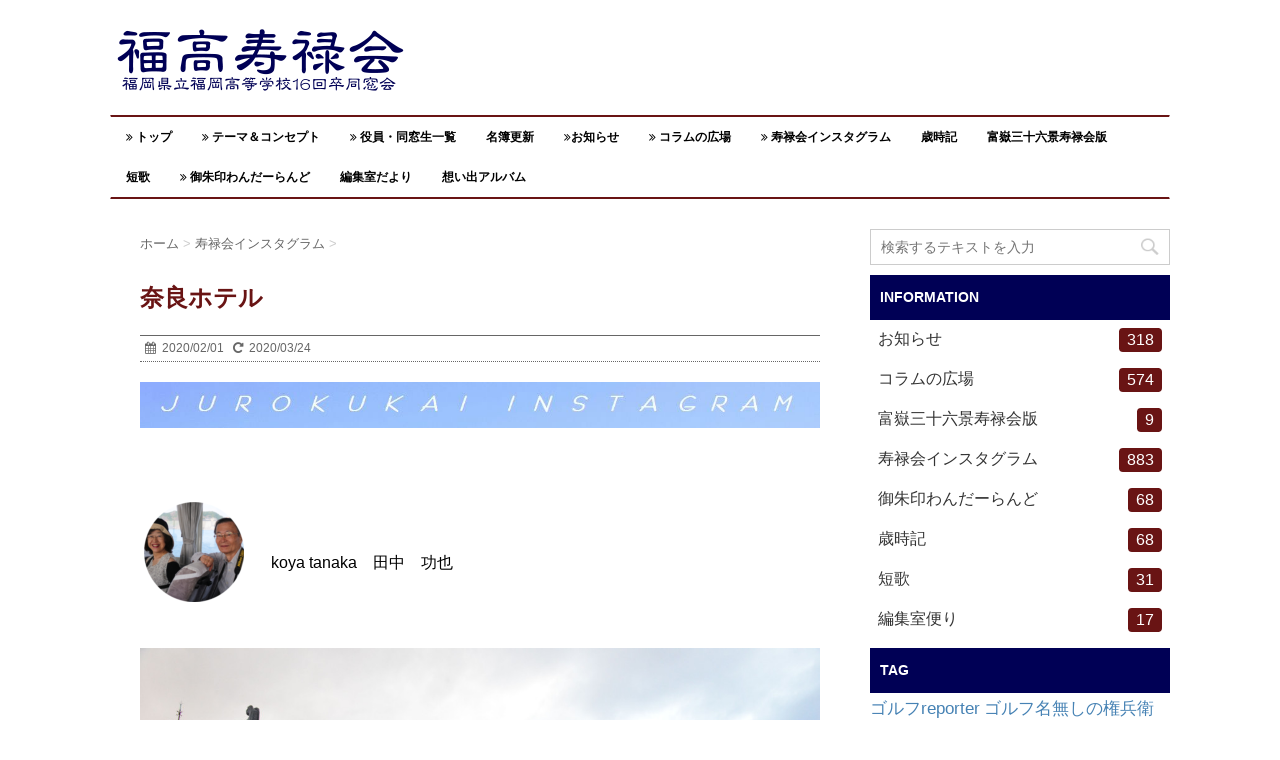

--- FILE ---
content_type: text/html; charset=UTF-8
request_url: http://zyurokukai-fukuoka.com/%E5%A5%88%E8%89%AF%E3%83%9B%E3%83%86%E3%83%AB/
body_size: 19894
content:
<!DOCTYPE html>
<!--[if lt IE 7]>
<html class="ie6" lang="ja"> <![endif]-->
<!--[if IE 7]>
<html class="i7" lang="ja"> <![endif]-->
<!--[if IE 8]>
<html class="ie" lang="ja"> <![endif]-->
<!--[if gt IE 8]><!-->
<html lang="ja">
	<!--<![endif]-->
	<head>
		<meta charset="UTF-8" >
		<meta name="viewport" content="width=device-width,initial-scale=1.0,user-scalable=no">
		<meta name="format-detection" content="telephone=no" >
		
		
		<link rel="alternate" type="application/rss+xml" title="福高寿禄会 RSS Feed" href="http://zyurokukai-fukuoka.com/feed/" />
		<link rel="pingback" href="http://zyurokukai-fukuoka.com/wp/xmlrpc.php" >
		<link href='https://fonts.googleapis.com/css?family=Montserrat:400' rel='stylesheet' type='text/css'>
		<link href='https://fonts.googleapis.com/css?family=PT+Sans+Caption' rel='stylesheet' type='text/css'>		<!--[if lt IE 9]>
		<script src="http://css3-mediaqueries-js.googlecode.com/svn/trunk/css3-mediaqueries.js"></script>
		<script src="http://zyurokukai-fukuoka.com/wp/wp-content/themes/stinger7/js/html5shiv.js"></script>
		<![endif]-->
				<meta name='robots' content='max-image-preview:large' />
<title>奈良ホテル - 福高寿禄会</title>
<link rel='dns-prefetch' href='//ajax.googleapis.com' />
<link rel="alternate" title="oEmbed (JSON)" type="application/json+oembed" href="http://zyurokukai-fukuoka.com/wp-json/oembed/1.0/embed?url=http%3A%2F%2Fzyurokukai-fukuoka.com%2F%25e5%25a5%2588%25e8%2589%25af%25e3%2583%259b%25e3%2583%2586%25e3%2583%25ab%2F" />
<link rel="alternate" title="oEmbed (XML)" type="text/xml+oembed" href="http://zyurokukai-fukuoka.com/wp-json/oembed/1.0/embed?url=http%3A%2F%2Fzyurokukai-fukuoka.com%2F%25e5%25a5%2588%25e8%2589%25af%25e3%2583%259b%25e3%2583%2586%25e3%2583%25ab%2F&#038;format=xml" />
<style id='wp-img-auto-sizes-contain-inline-css' type='text/css'>
img:is([sizes=auto i],[sizes^="auto," i]){contain-intrinsic-size:3000px 1500px}
/*# sourceURL=wp-img-auto-sizes-contain-inline-css */
</style>
<style id='wp-emoji-styles-inline-css' type='text/css'>

	img.wp-smiley, img.emoji {
		display: inline !important;
		border: none !important;
		box-shadow: none !important;
		height: 1em !important;
		width: 1em !important;
		margin: 0 0.07em !important;
		vertical-align: -0.1em !important;
		background: none !important;
		padding: 0 !important;
	}
/*# sourceURL=wp-emoji-styles-inline-css */
</style>
<style id='wp-block-library-inline-css' type='text/css'>
:root{--wp-block-synced-color:#7a00df;--wp-block-synced-color--rgb:122,0,223;--wp-bound-block-color:var(--wp-block-synced-color);--wp-editor-canvas-background:#ddd;--wp-admin-theme-color:#007cba;--wp-admin-theme-color--rgb:0,124,186;--wp-admin-theme-color-darker-10:#006ba1;--wp-admin-theme-color-darker-10--rgb:0,107,160.5;--wp-admin-theme-color-darker-20:#005a87;--wp-admin-theme-color-darker-20--rgb:0,90,135;--wp-admin-border-width-focus:2px}@media (min-resolution:192dpi){:root{--wp-admin-border-width-focus:1.5px}}.wp-element-button{cursor:pointer}:root .has-very-light-gray-background-color{background-color:#eee}:root .has-very-dark-gray-background-color{background-color:#313131}:root .has-very-light-gray-color{color:#eee}:root .has-very-dark-gray-color{color:#313131}:root .has-vivid-green-cyan-to-vivid-cyan-blue-gradient-background{background:linear-gradient(135deg,#00d084,#0693e3)}:root .has-purple-crush-gradient-background{background:linear-gradient(135deg,#34e2e4,#4721fb 50%,#ab1dfe)}:root .has-hazy-dawn-gradient-background{background:linear-gradient(135deg,#faaca8,#dad0ec)}:root .has-subdued-olive-gradient-background{background:linear-gradient(135deg,#fafae1,#67a671)}:root .has-atomic-cream-gradient-background{background:linear-gradient(135deg,#fdd79a,#004a59)}:root .has-nightshade-gradient-background{background:linear-gradient(135deg,#330968,#31cdcf)}:root .has-midnight-gradient-background{background:linear-gradient(135deg,#020381,#2874fc)}:root{--wp--preset--font-size--normal:16px;--wp--preset--font-size--huge:42px}.has-regular-font-size{font-size:1em}.has-larger-font-size{font-size:2.625em}.has-normal-font-size{font-size:var(--wp--preset--font-size--normal)}.has-huge-font-size{font-size:var(--wp--preset--font-size--huge)}.has-text-align-center{text-align:center}.has-text-align-left{text-align:left}.has-text-align-right{text-align:right}.has-fit-text{white-space:nowrap!important}#end-resizable-editor-section{display:none}.aligncenter{clear:both}.items-justified-left{justify-content:flex-start}.items-justified-center{justify-content:center}.items-justified-right{justify-content:flex-end}.items-justified-space-between{justify-content:space-between}.screen-reader-text{border:0;clip-path:inset(50%);height:1px;margin:-1px;overflow:hidden;padding:0;position:absolute;width:1px;word-wrap:normal!important}.screen-reader-text:focus{background-color:#ddd;clip-path:none;color:#444;display:block;font-size:1em;height:auto;left:5px;line-height:normal;padding:15px 23px 14px;text-decoration:none;top:5px;width:auto;z-index:100000}html :where(.has-border-color){border-style:solid}html :where([style*=border-top-color]){border-top-style:solid}html :where([style*=border-right-color]){border-right-style:solid}html :where([style*=border-bottom-color]){border-bottom-style:solid}html :where([style*=border-left-color]){border-left-style:solid}html :where([style*=border-width]){border-style:solid}html :where([style*=border-top-width]){border-top-style:solid}html :where([style*=border-right-width]){border-right-style:solid}html :where([style*=border-bottom-width]){border-bottom-style:solid}html :where([style*=border-left-width]){border-left-style:solid}html :where(img[class*=wp-image-]){height:auto;max-width:100%}:where(figure){margin:0 0 1em}html :where(.is-position-sticky){--wp-admin--admin-bar--position-offset:var(--wp-admin--admin-bar--height,0px)}@media screen and (max-width:600px){html :where(.is-position-sticky){--wp-admin--admin-bar--position-offset:0px}}

/*# sourceURL=wp-block-library-inline-css */
</style><style id='global-styles-inline-css' type='text/css'>
:root{--wp--preset--aspect-ratio--square: 1;--wp--preset--aspect-ratio--4-3: 4/3;--wp--preset--aspect-ratio--3-4: 3/4;--wp--preset--aspect-ratio--3-2: 3/2;--wp--preset--aspect-ratio--2-3: 2/3;--wp--preset--aspect-ratio--16-9: 16/9;--wp--preset--aspect-ratio--9-16: 9/16;--wp--preset--color--black: #000000;--wp--preset--color--cyan-bluish-gray: #abb8c3;--wp--preset--color--white: #ffffff;--wp--preset--color--pale-pink: #f78da7;--wp--preset--color--vivid-red: #cf2e2e;--wp--preset--color--luminous-vivid-orange: #ff6900;--wp--preset--color--luminous-vivid-amber: #fcb900;--wp--preset--color--light-green-cyan: #7bdcb5;--wp--preset--color--vivid-green-cyan: #00d084;--wp--preset--color--pale-cyan-blue: #8ed1fc;--wp--preset--color--vivid-cyan-blue: #0693e3;--wp--preset--color--vivid-purple: #9b51e0;--wp--preset--gradient--vivid-cyan-blue-to-vivid-purple: linear-gradient(135deg,rgb(6,147,227) 0%,rgb(155,81,224) 100%);--wp--preset--gradient--light-green-cyan-to-vivid-green-cyan: linear-gradient(135deg,rgb(122,220,180) 0%,rgb(0,208,130) 100%);--wp--preset--gradient--luminous-vivid-amber-to-luminous-vivid-orange: linear-gradient(135deg,rgb(252,185,0) 0%,rgb(255,105,0) 100%);--wp--preset--gradient--luminous-vivid-orange-to-vivid-red: linear-gradient(135deg,rgb(255,105,0) 0%,rgb(207,46,46) 100%);--wp--preset--gradient--very-light-gray-to-cyan-bluish-gray: linear-gradient(135deg,rgb(238,238,238) 0%,rgb(169,184,195) 100%);--wp--preset--gradient--cool-to-warm-spectrum: linear-gradient(135deg,rgb(74,234,220) 0%,rgb(151,120,209) 20%,rgb(207,42,186) 40%,rgb(238,44,130) 60%,rgb(251,105,98) 80%,rgb(254,248,76) 100%);--wp--preset--gradient--blush-light-purple: linear-gradient(135deg,rgb(255,206,236) 0%,rgb(152,150,240) 100%);--wp--preset--gradient--blush-bordeaux: linear-gradient(135deg,rgb(254,205,165) 0%,rgb(254,45,45) 50%,rgb(107,0,62) 100%);--wp--preset--gradient--luminous-dusk: linear-gradient(135deg,rgb(255,203,112) 0%,rgb(199,81,192) 50%,rgb(65,88,208) 100%);--wp--preset--gradient--pale-ocean: linear-gradient(135deg,rgb(255,245,203) 0%,rgb(182,227,212) 50%,rgb(51,167,181) 100%);--wp--preset--gradient--electric-grass: linear-gradient(135deg,rgb(202,248,128) 0%,rgb(113,206,126) 100%);--wp--preset--gradient--midnight: linear-gradient(135deg,rgb(2,3,129) 0%,rgb(40,116,252) 100%);--wp--preset--font-size--small: 13px;--wp--preset--font-size--medium: 20px;--wp--preset--font-size--large: 36px;--wp--preset--font-size--x-large: 42px;--wp--preset--spacing--20: 0.44rem;--wp--preset--spacing--30: 0.67rem;--wp--preset--spacing--40: 1rem;--wp--preset--spacing--50: 1.5rem;--wp--preset--spacing--60: 2.25rem;--wp--preset--spacing--70: 3.38rem;--wp--preset--spacing--80: 5.06rem;--wp--preset--shadow--natural: 6px 6px 9px rgba(0, 0, 0, 0.2);--wp--preset--shadow--deep: 12px 12px 50px rgba(0, 0, 0, 0.4);--wp--preset--shadow--sharp: 6px 6px 0px rgba(0, 0, 0, 0.2);--wp--preset--shadow--outlined: 6px 6px 0px -3px rgb(255, 255, 255), 6px 6px rgb(0, 0, 0);--wp--preset--shadow--crisp: 6px 6px 0px rgb(0, 0, 0);}:where(.is-layout-flex){gap: 0.5em;}:where(.is-layout-grid){gap: 0.5em;}body .is-layout-flex{display: flex;}.is-layout-flex{flex-wrap: wrap;align-items: center;}.is-layout-flex > :is(*, div){margin: 0;}body .is-layout-grid{display: grid;}.is-layout-grid > :is(*, div){margin: 0;}:where(.wp-block-columns.is-layout-flex){gap: 2em;}:where(.wp-block-columns.is-layout-grid){gap: 2em;}:where(.wp-block-post-template.is-layout-flex){gap: 1.25em;}:where(.wp-block-post-template.is-layout-grid){gap: 1.25em;}.has-black-color{color: var(--wp--preset--color--black) !important;}.has-cyan-bluish-gray-color{color: var(--wp--preset--color--cyan-bluish-gray) !important;}.has-white-color{color: var(--wp--preset--color--white) !important;}.has-pale-pink-color{color: var(--wp--preset--color--pale-pink) !important;}.has-vivid-red-color{color: var(--wp--preset--color--vivid-red) !important;}.has-luminous-vivid-orange-color{color: var(--wp--preset--color--luminous-vivid-orange) !important;}.has-luminous-vivid-amber-color{color: var(--wp--preset--color--luminous-vivid-amber) !important;}.has-light-green-cyan-color{color: var(--wp--preset--color--light-green-cyan) !important;}.has-vivid-green-cyan-color{color: var(--wp--preset--color--vivid-green-cyan) !important;}.has-pale-cyan-blue-color{color: var(--wp--preset--color--pale-cyan-blue) !important;}.has-vivid-cyan-blue-color{color: var(--wp--preset--color--vivid-cyan-blue) !important;}.has-vivid-purple-color{color: var(--wp--preset--color--vivid-purple) !important;}.has-black-background-color{background-color: var(--wp--preset--color--black) !important;}.has-cyan-bluish-gray-background-color{background-color: var(--wp--preset--color--cyan-bluish-gray) !important;}.has-white-background-color{background-color: var(--wp--preset--color--white) !important;}.has-pale-pink-background-color{background-color: var(--wp--preset--color--pale-pink) !important;}.has-vivid-red-background-color{background-color: var(--wp--preset--color--vivid-red) !important;}.has-luminous-vivid-orange-background-color{background-color: var(--wp--preset--color--luminous-vivid-orange) !important;}.has-luminous-vivid-amber-background-color{background-color: var(--wp--preset--color--luminous-vivid-amber) !important;}.has-light-green-cyan-background-color{background-color: var(--wp--preset--color--light-green-cyan) !important;}.has-vivid-green-cyan-background-color{background-color: var(--wp--preset--color--vivid-green-cyan) !important;}.has-pale-cyan-blue-background-color{background-color: var(--wp--preset--color--pale-cyan-blue) !important;}.has-vivid-cyan-blue-background-color{background-color: var(--wp--preset--color--vivid-cyan-blue) !important;}.has-vivid-purple-background-color{background-color: var(--wp--preset--color--vivid-purple) !important;}.has-black-border-color{border-color: var(--wp--preset--color--black) !important;}.has-cyan-bluish-gray-border-color{border-color: var(--wp--preset--color--cyan-bluish-gray) !important;}.has-white-border-color{border-color: var(--wp--preset--color--white) !important;}.has-pale-pink-border-color{border-color: var(--wp--preset--color--pale-pink) !important;}.has-vivid-red-border-color{border-color: var(--wp--preset--color--vivid-red) !important;}.has-luminous-vivid-orange-border-color{border-color: var(--wp--preset--color--luminous-vivid-orange) !important;}.has-luminous-vivid-amber-border-color{border-color: var(--wp--preset--color--luminous-vivid-amber) !important;}.has-light-green-cyan-border-color{border-color: var(--wp--preset--color--light-green-cyan) !important;}.has-vivid-green-cyan-border-color{border-color: var(--wp--preset--color--vivid-green-cyan) !important;}.has-pale-cyan-blue-border-color{border-color: var(--wp--preset--color--pale-cyan-blue) !important;}.has-vivid-cyan-blue-border-color{border-color: var(--wp--preset--color--vivid-cyan-blue) !important;}.has-vivid-purple-border-color{border-color: var(--wp--preset--color--vivid-purple) !important;}.has-vivid-cyan-blue-to-vivid-purple-gradient-background{background: var(--wp--preset--gradient--vivid-cyan-blue-to-vivid-purple) !important;}.has-light-green-cyan-to-vivid-green-cyan-gradient-background{background: var(--wp--preset--gradient--light-green-cyan-to-vivid-green-cyan) !important;}.has-luminous-vivid-amber-to-luminous-vivid-orange-gradient-background{background: var(--wp--preset--gradient--luminous-vivid-amber-to-luminous-vivid-orange) !important;}.has-luminous-vivid-orange-to-vivid-red-gradient-background{background: var(--wp--preset--gradient--luminous-vivid-orange-to-vivid-red) !important;}.has-very-light-gray-to-cyan-bluish-gray-gradient-background{background: var(--wp--preset--gradient--very-light-gray-to-cyan-bluish-gray) !important;}.has-cool-to-warm-spectrum-gradient-background{background: var(--wp--preset--gradient--cool-to-warm-spectrum) !important;}.has-blush-light-purple-gradient-background{background: var(--wp--preset--gradient--blush-light-purple) !important;}.has-blush-bordeaux-gradient-background{background: var(--wp--preset--gradient--blush-bordeaux) !important;}.has-luminous-dusk-gradient-background{background: var(--wp--preset--gradient--luminous-dusk) !important;}.has-pale-ocean-gradient-background{background: var(--wp--preset--gradient--pale-ocean) !important;}.has-electric-grass-gradient-background{background: var(--wp--preset--gradient--electric-grass) !important;}.has-midnight-gradient-background{background: var(--wp--preset--gradient--midnight) !important;}.has-small-font-size{font-size: var(--wp--preset--font-size--small) !important;}.has-medium-font-size{font-size: var(--wp--preset--font-size--medium) !important;}.has-large-font-size{font-size: var(--wp--preset--font-size--large) !important;}.has-x-large-font-size{font-size: var(--wp--preset--font-size--x-large) !important;}
/*# sourceURL=global-styles-inline-css */
</style>

<style id='classic-theme-styles-inline-css' type='text/css'>
/*! This file is auto-generated */
.wp-block-button__link{color:#fff;background-color:#32373c;border-radius:9999px;box-shadow:none;text-decoration:none;padding:calc(.667em + 2px) calc(1.333em + 2px);font-size:1.125em}.wp-block-file__button{background:#32373c;color:#fff;text-decoration:none}
/*# sourceURL=/wp-includes/css/classic-themes.min.css */
</style>
<link rel='stylesheet' id='contact-form-7-css' href='http://zyurokukai-fukuoka.com/wp/wp-content/plugins/contact-form-7/includes/css/styles.css?ver=6.1.4' type='text/css' media='all' />
<link rel='stylesheet' id='siteorigin-panels-front-css' href='http://zyurokukai-fukuoka.com/wp/wp-content/plugins/siteorigin-panels/css/front-flex.min.css?ver=2.33.4' type='text/css' media='all' />
<link rel='stylesheet' id='parent-style-css' href='http://zyurokukai-fukuoka.com/wp/wp-content/themes/stinger7/style.css?ver=6.9' type='text/css' media='all' />
<link rel='stylesheet' id='normalize-css' href='http://zyurokukai-fukuoka.com/wp/wp-content/themes/stinger7/css/normalize.css?ver=1.5.9' type='text/css' media='all' />
<link rel='stylesheet' id='font-awesome-css' href='//maxcdn.bootstrapcdn.com/font-awesome/4.5.0/css/font-awesome.min.css?ver=4.5.0' type='text/css' media='all' />
<link rel='stylesheet' id='style-css' href='http://zyurokukai-fukuoka.com/wp/wp-content/themes/stinger7child/style.css?ver=6.9' type='text/css' media='all' />
<script type="text/javascript" src="//ajax.googleapis.com/ajax/libs/jquery/1.11.3/jquery.min.js?ver=1.11.3" id="jquery-js"></script>
<link rel="https://api.w.org/" href="http://zyurokukai-fukuoka.com/wp-json/" /><link rel="alternate" title="JSON" type="application/json" href="http://zyurokukai-fukuoka.com/wp-json/wp/v2/posts/42025" /><link rel="canonical" href="http://zyurokukai-fukuoka.com/%e5%a5%88%e8%89%af%e3%83%9b%e3%83%86%e3%83%ab/" />
<link rel='shortlink' href='http://zyurokukai-fukuoka.com/?p=42025' />
<meta name="robots" content="index, follow" />

		<style type="text/css">
			/*グループ1
			------------------------------------------------------------*/
			/*ブログタイトル*/

			header .sitename a {
				color: #1a1a1a;
			}

			/* メニュー */
			nav li a {
				color: #1a1a1a;
			}

			/*ヘッダーリンク*/	
			#header-r .footermenust li {
				border-right-color:#1a1a1a;

			}

			#header-r .footermenust a {
				color: #1a1a1a;
			}

			/*ページトップ*/
			#page-top a {
				background: #000;
			}

			/*キャプション */

			header h1 {
				color: #1a1a1a;
			}

			header .descr {
				color: #1a1a1a;
			}

			/* アコーディオン */
			#s-navi dt.trigger .op {
				color: #000;
			}

			.acordion_tree li a {
				color: #1a1a1a;
			}

			/* サイド見出し */
			aside h4 {
				color: #1a1a1a;
			}

			/* フッター文字 */
			#footer, #footer .copy, #footer .rcopy, #footer .copy a, #footer .rcopy a {
				color: #1a1a1a;
			}

			/* スマホメニュー文字 */
			.acordion_tree ul.menu li a, .acordion_tree ul.menu li {
				color: #000;
			}

			.acordion_tree ul.menu li {
				border-bottom:dotted 1px #000;
}


			/*グループ2
			------------------------------------------------------------*/
			/* 中見出し */
			h2 {
				background: #f3f3f3;
				color: #1a1a1a;
			}

			h2:after {
				border-top: 10px solid #f3f3f3;
			}

			h2:before {
				border-top: 10px solid #f3f3f3;
			}

			/*小見出し*/
			.post h3 {

				color: #000				border-bottom: 1px #000 dotted;
				background-color: #fff;
			}

			.post h4 {
				background-color: #f3f3f3;
			}


			/* サイド見出し */
			aside h4 {
				color: #000;
			}


			/*グループ4
			------------------------------------------------------------*/
			/* RSSボタン */
			.rssbox a {
				background-color: #87BF31;
			}

			/*お知らせ
			------------------------------------------------------------*/
			/*お知らせバーの背景色*/
			.rss-bar {
				border-color: #fff;

				color: #000;

				/*Other Browser*/
				background: #fff;
				/*For Old WebKit*/
				background: -webkit-linear-gradient(
				#fff 0%,
				#fff 100%
				);
				/*For Modern Browser*/
				background: linear-gradient(
				#fff 0%,
				#fff 100%
				);

			
			}

			/*固定ページサイドメニュー
			------------------------------------------------------------*/
			/*背景色*/

			#sidebg {
				background:#f3f3f3;
			}

			#side aside .st-pagelists ul li ul li {
				border-color: #0277bd
;
			}

			#side aside .st-pagelists ul li a {
				color: #000;

				/*Other Browser*/
				background: #f3f3f3;
				/*For Old WebKit*/
				background: -webkit-linear-gradient(
				#fff 0%,
				#f3f3f3 100%
				);
				/*For Modern Browser*/
				background: linear-gradient(
				#fff 0%,
				#f3f3f3 100%
				);
			}

			#side aside .st-pagelists .children a {
				border-bottom-color: #000;

				color: #000;
			}

			#side aside .st-pagelists .children li .children a,
			#side aside .st-pagelists .children li .children .children li a {
			color: #000;
			}


			/*追加カラー
			------------------------------------------------------------*/
			/*フッター*/
			footer,footer p,footer a{
				color:#000!important;
			}

			footer .footermenust li {
				border-right-color: #000!important;
			}

			/*任意の人気記事
			------------------------------------------------------------*/

			.post h4.p-entry {
				background:#FEB20A;
				color:#fff;
			}

			.poprank-no2{
				background:#FEB20A;
				color:#fff!important;
			}
			.poprank-no{
				background:#FEB20A;
				color:#fff;
			}


			/*media Queries タブレットサイズ
			----------------------------------------------------*/
			@media only screen and (min-width: 414px) {

				/*追加カラー
				------------------------------------------------------------*/
				/*フッター*/
				footer{
					margin:0 -20px;
				}
			}

			/*media Queries PCサイズ
			----------------------------------------------------*/
			@media only screen and (min-width: 781px) {
				nav.smanone {
					border-color: #f3f3f3;

					/*Other Browser*/
					background: #f3f3f3;
					/*For Old WebKit*/
					background: -webkit-linear-gradient(
					#fff 0%,
					#f3f3f3 100%
					);
					/*For Modern Browser*/
					background: linear-gradient(
					#fff 0%,
					#f3f3f3 100%
					);
				
				}

				header ul.menu li {
					border-right-color: #f3f3f3;
				}

				header ul.menu li a {
					color: #000;

				}

				header ul.menu li li a{
					background: #f3f3f3;
					border-top-color: #f3f3f3;

				}

				header .textwidget{
					background:#f3f3f3;
				}


			}
		</style>

		<link rel="shortcut icon" href="http://zyurokukai-fukuoka.com/wp/wp-content/uploads/2016/04/mark.png" >
<link rel="apple-touch-icon-precomposed" href="http://zyurokukai-fukuoka.com/wp/wp-content/uploads/2016/04/mark.png" />
<style type="text/css" id="custom-background-css">
body.custom-background { background-color: #ffffff; }
</style>
	<style media="all" id="siteorigin-panels-layouts-head">/* Layout 42025 */ #pgc-42025-0-0 , #pgc-42025-1-0 , #pgc-42025-9-0 { width:100%;width:calc(100% - ( 0 * 30px ) ) } #pg-42025-0 , #pg-42025-1 , #pl-42025 .so-panel { margin-bottom:30px } #pgc-42025-2-0 , #pgc-42025-2-1 , #pgc-42025-2-2 { width:33.3333%;width:calc(33.3333% - ( 0.66666666666667 * 2px ) ) } #pg-42025-2 , #pg-42025-3 , #pg-42025-4 , #pg-42025-5 , #pg-42025-6 , #pg-42025-7 , #pg-42025-8 , #pl-42025 .so-panel:last-of-type { margin-bottom:0px } #pgc-42025-3-0 , #pgc-42025-3-1 , #pgc-42025-3-2 , #pgc-42025-3-3 { width:25%;width:calc(25% - ( 0.75 * 2px ) ) } #pgc-42025-4-0 , #pgc-42025-5-1 , #pgc-42025-6-0 { width:50.1035%;width:calc(50.1035% - ( 0.49896480331263 * 2px ) ) } #pgc-42025-4-1 , #pgc-42025-5-0 , #pgc-42025-6-1 , #pgc-42025-8-2 { width:49.8965%;width:calc(49.8965% - ( 0.50103519668737 * 2px ) ) } #pgc-42025-7-0 , #pgc-42025-7-1 , #pgc-42025-7-3 { width:29.0373%;width:calc(29.0373% - ( 0.70962732919255 * 2px ) ) } #pgc-42025-7-2 { width:12.8882%;width:calc(12.8882% - ( 0.87111801242236 * 2px ) ) } #pgc-42025-8-0 , #pgc-42025-8-1 { width:25.0518%;width:calc(25.0518% - ( 0.74948240165631 * 2px ) ) } #pg-42025-2> .panel-row-style , #pg-42025-3> .panel-row-style , #pg-42025-4> .panel-row-style , #pg-42025-5> .panel-row-style , #pg-42025-6> .panel-row-style , #pg-42025-7> .panel-row-style , #pg-42025-8> .panel-row-style { padding:0px 0px 0px 0px } #pg-42025-2.panel-has-style > .panel-row-style, #pg-42025-2.panel-no-style , #pg-42025-3.panel-has-style > .panel-row-style, #pg-42025-3.panel-no-style , #pg-42025-4.panel-has-style > .panel-row-style, #pg-42025-4.panel-no-style , #pg-42025-5.panel-has-style > .panel-row-style, #pg-42025-5.panel-no-style , #pg-42025-6.panel-has-style > .panel-row-style, #pg-42025-6.panel-no-style , #pg-42025-7.panel-has-style > .panel-row-style, #pg-42025-7.panel-no-style , #pg-42025-8.panel-has-style > .panel-row-style, #pg-42025-8.panel-no-style { -webkit-align-items:flex-start;align-items:flex-start } @media (max-width:780px){ #pg-42025-0.panel-no-style, #pg-42025-0.panel-has-style > .panel-row-style, #pg-42025-0 , #pg-42025-1.panel-no-style, #pg-42025-1.panel-has-style > .panel-row-style, #pg-42025-1 , #pg-42025-2.panel-no-style, #pg-42025-2.panel-has-style > .panel-row-style, #pg-42025-2 , #pg-42025-3.panel-no-style, #pg-42025-3.panel-has-style > .panel-row-style, #pg-42025-3 , #pg-42025-4.panel-no-style, #pg-42025-4.panel-has-style > .panel-row-style, #pg-42025-4 , #pg-42025-5.panel-no-style, #pg-42025-5.panel-has-style > .panel-row-style, #pg-42025-5 , #pg-42025-6.panel-no-style, #pg-42025-6.panel-has-style > .panel-row-style, #pg-42025-6 , #pg-42025-7.panel-no-style, #pg-42025-7.panel-has-style > .panel-row-style, #pg-42025-7 , #pg-42025-8.panel-no-style, #pg-42025-8.panel-has-style > .panel-row-style, #pg-42025-8 , #pg-42025-9.panel-no-style, #pg-42025-9.panel-has-style > .panel-row-style, #pg-42025-9 { -webkit-flex-direction:column;-ms-flex-direction:column;flex-direction:column } #pg-42025-0 > .panel-grid-cell , #pg-42025-0 > .panel-row-style > .panel-grid-cell , #pg-42025-1 > .panel-grid-cell , #pg-42025-1 > .panel-row-style > .panel-grid-cell , #pg-42025-2 > .panel-grid-cell , #pg-42025-2 > .panel-row-style > .panel-grid-cell , #pg-42025-3 > .panel-grid-cell , #pg-42025-3 > .panel-row-style > .panel-grid-cell , #pg-42025-4 > .panel-grid-cell , #pg-42025-4 > .panel-row-style > .panel-grid-cell , #pg-42025-5 > .panel-grid-cell , #pg-42025-5 > .panel-row-style > .panel-grid-cell , #pg-42025-6 > .panel-grid-cell , #pg-42025-6 > .panel-row-style > .panel-grid-cell , #pg-42025-7 > .panel-grid-cell , #pg-42025-7 > .panel-row-style > .panel-grid-cell , #pg-42025-8 > .panel-grid-cell , #pg-42025-8 > .panel-row-style > .panel-grid-cell , #pg-42025-9 > .panel-grid-cell , #pg-42025-9 > .panel-row-style > .panel-grid-cell { width:100%;margin-right:0 } #pgc-42025-2-0 , #pgc-42025-2-1 , #pgc-42025-3-0 , #pgc-42025-3-1 , #pgc-42025-3-2 , #pgc-42025-4-0 , #pgc-42025-5-0 , #pgc-42025-6-0 , #pgc-42025-7-0 , #pgc-42025-7-1 , #pgc-42025-7-2 , #pgc-42025-8-0 , #pgc-42025-8-1 { margin-bottom:30px } #pl-42025 .panel-grid-cell { padding:0 } #pl-42025 .panel-grid .panel-grid-cell-empty { display:none } #pl-42025 .panel-grid .panel-grid-cell-mobile-last { margin-bottom:0px }  } </style>		<link href="http://fonts.googleapis.com/earlyaccess/notosansjapanese.css" rel="stylesheet" type="text/css">
	</head>
	<body class="wp-singular post-template-default single single-post postid-42025 single-format-standard custom-background wp-theme-stinger7 wp-child-theme-stinger7child siteorigin-panels siteorigin-panels-before-js" >




<div id="fb-root"></div>
<script>(function(d, s, id) {
  var js, fjs = d.getElementsByTagName(s)[0];
  if (d.getElementById(id)) return;
  js = d.createElement(s); js.id = id;
  js.src = "//connect.facebook.net/ja_JP/sdk.js#xfbml=1&version=v2.6";
  fjs.parentNode.insertBefore(js, fjs);
}(document, 'script', 'facebook-jssdk'));</script>





	
		<div id="wrapper" class="">
			<header>
			<div class="clearfix" id="headbox">
			<!-- アコーディオン -->
			<nav id="s-navi" class="pcnone">
				<dl class="acordion">
					<dt class="trigger">
					<p><span class="op"><i class="fa fa-bars"></i></span></p>
					</dt>
					<dd class="acordion_tree">
												<div class="menu-footer-container"><ul id="menu-footer" class="menu"><li id="menu-item-327" class="menu-item menu-item-type-post_type menu-item-object-page menu-item-327"><a href="http://zyurokukai-fukuoka.com/top/"><i class="fa fa-angle-double-right" aria-hidden="true"></i> トップ</a></li>
<li id="menu-item-326" class="menu-item menu-item-type-post_type menu-item-object-page menu-item-326"><a href="http://zyurokukai-fukuoka.com/theme/"><i class="fa fa-angle-double-right" aria-hidden="true"></i> テーマ＆コンセプト</a></li>
<li id="menu-item-328" class="menu-item menu-item-type-post_type menu-item-object-page menu-item-328"><a href="http://zyurokukai-fukuoka.com/list/"><i class="fa fa-angle-double-right" aria-hidden="true"></i> 役員・同窓生一覧</a></li>
<li id="menu-item-62501" class="menu-item menu-item-type-post_type menu-item-object-page menu-item-62501"><a href="http://zyurokukai-fukuoka.com/%e5%90%8d%e7%b0%bf%e3%83%87%e3%83%bc%e3%82%bf%e7%99%bb%e9%8c%b2%e3%83%95%e3%82%a9%e3%83%bc%e3%83%a0/">名簿更新</a></li>
<li id="menu-item-3174" class="menu-item menu-item-type-taxonomy menu-item-object-category menu-item-3174"><a href="http://zyurokukai-fukuoka.com/category/information/"><i class="fa fa-angle-double-right" aria-hidden="true"></i>お知らせ</a></li>
<li id="menu-item-731" class="menu-item menu-item-type-taxonomy menu-item-object-category menu-item-731"><a href="http://zyurokukai-fukuoka.com/category/column/"><i class="fa fa-angle-double-right" aria-hidden="true"></i> コラムの広場</a></li>
<li id="menu-item-19910" class="menu-item menu-item-type-taxonomy menu-item-object-category current-post-ancestor current-menu-parent current-post-parent menu-item-19910"><a href="http://zyurokukai-fukuoka.com/category/%e5%af%bf%e7%a6%84%e4%bc%9a%e3%82%a4%e3%83%b3%e3%82%b9%e3%82%bf%e3%82%b0%e3%83%a9%e3%83%a0/"><i class="fa fa-angle-double-right" aria-hidden="true"></i> 寿禄会インスタグラム</a></li>
<li id="menu-item-65363" class="menu-item menu-item-type-taxonomy menu-item-object-category menu-item-65363"><a href="http://zyurokukai-fukuoka.com/category/%e6%ad%b3%e6%99%82%e8%a8%98/">歳時記</a></li>
<li id="menu-item-77345" class="menu-item menu-item-type-taxonomy menu-item-object-category menu-item-77345"><a href="http://zyurokukai-fukuoka.com/category/%e5%af%8c%e5%b6%bd%e4%b8%89%e5%8d%81%e5%85%ad%e6%99%af%e5%af%bf%e7%a6%84%e4%bc%9a%e7%89%88/">富嶽三十六景寿禄会版</a></li>
<li id="menu-item-70185" class="menu-item menu-item-type-taxonomy menu-item-object-category menu-item-70185"><a href="http://zyurokukai-fukuoka.com/category/%e7%9f%ad%e6%ad%8c/">短歌</a></li>
<li id="menu-item-19914" class="menu-item menu-item-type-taxonomy menu-item-object-category menu-item-19914"><a href="http://zyurokukai-fukuoka.com/category/%e5%be%a1%e6%9c%b1%e5%8d%b0%e3%82%8f%e3%82%93%e3%81%a0%e3%83%bc%e3%82%89%e3%82%93%e3%81%a9/"><i class="fa fa-angle-double-right" aria-hidden="true"></i> 御朱印わんだーらんど</a></li>
<li id="menu-item-77344" class="menu-item menu-item-type-taxonomy menu-item-object-category menu-item-77344"><a href="http://zyurokukai-fukuoka.com/category/%e7%b7%a8%e9%9b%86%e5%ae%a4%e4%be%bf%e3%82%8a/">編集室だより</a></li>
<li id="menu-item-27593" class="menu-item menu-item-type-post_type menu-item-object-page menu-item-27593"><a href="http://zyurokukai-fukuoka.com/memories-album/">想い出アルバム</a></li>
</ul></div>						<div class="clear"></div>
					</dd>
				</dl>
			</nav>
			<!-- /アコーディオン -->
			<div id="header-l">
				<!-- ロゴ又はブログ名 -->
				<p class="sitename"><a href="http://zyurokukai-fukuoka.com/">
													<img alt="福高寿禄会" src="http://zyurokukai-fukuoka.com/wp/wp-content/uploads/2016/04/logo.png" >
											</a></p>
				<!-- キャプション -->
									<p class="descr">
						福岡県立福岡高等学校１６回卒同窓会のホームページへようこそ。					</p>
				
			</div><!-- /#header-l -->
			<div id="header-r" class="smanone">
								
			</div><!-- /#header-r -->
			</div><!-- /#clearfix -->

				
<div id="gazou-wide">
				<nav class="smanone clearfix"><ul id="menu-footer-1" class="menu"><li class="menu-item menu-item-type-post_type menu-item-object-page menu-item-327"><a href="http://zyurokukai-fukuoka.com/top/"><i class="fa fa-angle-double-right" aria-hidden="true"></i> トップ</a></li>
<li class="menu-item menu-item-type-post_type menu-item-object-page menu-item-326"><a href="http://zyurokukai-fukuoka.com/theme/"><i class="fa fa-angle-double-right" aria-hidden="true"></i> テーマ＆コンセプト</a></li>
<li class="menu-item menu-item-type-post_type menu-item-object-page menu-item-328"><a href="http://zyurokukai-fukuoka.com/list/"><i class="fa fa-angle-double-right" aria-hidden="true"></i> 役員・同窓生一覧</a></li>
<li class="menu-item menu-item-type-post_type menu-item-object-page menu-item-62501"><a href="http://zyurokukai-fukuoka.com/%e5%90%8d%e7%b0%bf%e3%83%87%e3%83%bc%e3%82%bf%e7%99%bb%e9%8c%b2%e3%83%95%e3%82%a9%e3%83%bc%e3%83%a0/">名簿更新</a></li>
<li class="menu-item menu-item-type-taxonomy menu-item-object-category menu-item-3174"><a href="http://zyurokukai-fukuoka.com/category/information/"><i class="fa fa-angle-double-right" aria-hidden="true"></i>お知らせ</a></li>
<li class="menu-item menu-item-type-taxonomy menu-item-object-category menu-item-731"><a href="http://zyurokukai-fukuoka.com/category/column/"><i class="fa fa-angle-double-right" aria-hidden="true"></i> コラムの広場</a></li>
<li class="menu-item menu-item-type-taxonomy menu-item-object-category current-post-ancestor current-menu-parent current-post-parent menu-item-19910"><a href="http://zyurokukai-fukuoka.com/category/%e5%af%bf%e7%a6%84%e4%bc%9a%e3%82%a4%e3%83%b3%e3%82%b9%e3%82%bf%e3%82%b0%e3%83%a9%e3%83%a0/"><i class="fa fa-angle-double-right" aria-hidden="true"></i> 寿禄会インスタグラム</a></li>
<li class="menu-item menu-item-type-taxonomy menu-item-object-category menu-item-65363"><a href="http://zyurokukai-fukuoka.com/category/%e6%ad%b3%e6%99%82%e8%a8%98/">歳時記</a></li>
<li class="menu-item menu-item-type-taxonomy menu-item-object-category menu-item-77345"><a href="http://zyurokukai-fukuoka.com/category/%e5%af%8c%e5%b6%bd%e4%b8%89%e5%8d%81%e5%85%ad%e6%99%af%e5%af%bf%e7%a6%84%e4%bc%9a%e7%89%88/">富嶽三十六景寿禄会版</a></li>
<li class="menu-item menu-item-type-taxonomy menu-item-object-category menu-item-70185"><a href="http://zyurokukai-fukuoka.com/category/%e7%9f%ad%e6%ad%8c/">短歌</a></li>
<li class="menu-item menu-item-type-taxonomy menu-item-object-category menu-item-19914"><a href="http://zyurokukai-fukuoka.com/category/%e5%be%a1%e6%9c%b1%e5%8d%b0%e3%82%8f%e3%82%93%e3%81%a0%e3%83%bc%e3%82%89%e3%82%93%e3%81%a9/"><i class="fa fa-angle-double-right" aria-hidden="true"></i> 御朱印わんだーらんど</a></li>
<li class="menu-item menu-item-type-taxonomy menu-item-object-category menu-item-77344"><a href="http://zyurokukai-fukuoka.com/category/%e7%b7%a8%e9%9b%86%e5%ae%a4%e4%be%bf%e3%82%8a/">編集室だより</a></li>
<li class="menu-item menu-item-type-post_type menu-item-object-page menu-item-27593"><a href="http://zyurokukai-fukuoka.com/memories-album/">想い出アルバム</a></li>
</ul></nav>	</div>

			</header>
<div id="content" class="clearfix">
	<div id="contentInner">
		<main >
			<article>
				<div id="post-42025" class="post-42025 post type-post status-publish format-standard has-post-thumbnail hentry category-73 tag-40">
					<!--ぱんくず -->
					<div id="breadcrumb">
						<div itemscope itemtype="http://data-vocabulary.org/Breadcrumb">
							<a href="http://zyurokukai-fukuoka.com" itemprop="url"> <span itemprop="title">ホーム</span>
							</a> &gt; </div>
																																					<div itemscope itemtype="http://data-vocabulary.org/Breadcrumb">
								<a href="http://zyurokukai-fukuoka.com/category/%e5%af%bf%e7%a6%84%e4%bc%9a%e3%82%a4%e3%83%b3%e3%82%b9%e3%82%bf%e3%82%b0%e3%83%a9%e3%83%a0/" itemprop="url">
									<span itemprop="title">寿禄会インスタグラム</span> </a> &gt; </div>
											</div>
					<!--/ ぱんくず -->

					<!--ループ開始 -->
										<h1 class="entry-title">
						奈良ホテル					</h1>

					<div class="blogbox ">
						<p><span class="kdate"><i class="fa fa-calendar"></i>&nbsp;
                <time class="entry-date date updated" datetime="2020-02-01T17:57:54+09:00">
	                2020/02/01                </time>
                &nbsp;
								 <i class="fa fa-repeat"></i>&nbsp; 2020/03/24                </span></p>
					</div>

					<div id="pl-42025"  class="panel-layout" ><div id="pg-42025-0"  class="panel-grid panel-no-style" ><div id="pgc-42025-0-0"  class="panel-grid-cell" ><div id="panel-42025-0-0-0" class="so-panel widget widget_sow-editor panel-first-child panel-last-child" data-index="0" ><div
			
			class="so-widget-sow-editor so-widget-sow-editor-base"
			
		>
<div class="siteorigin-widget-tinymce textwidget">
	<p><img fetchpriority="high" decoding="async" class="aligncenter size-full wp-image-10015" src="http://zyurokukai-fukuoka.com/wp/wp-content/uploads/2017/11/1c2468716aaca5f19025a4c499f8fd87-1.jpg" alt="" width="1097" height="74" srcset="http://zyurokukai-fukuoka.com/wp/wp-content/uploads/2017/11/1c2468716aaca5f19025a4c499f8fd87-1.jpg 1097w, http://zyurokukai-fukuoka.com/wp/wp-content/uploads/2017/11/1c2468716aaca5f19025a4c499f8fd87-1-300x20.jpg 300w, http://zyurokukai-fukuoka.com/wp/wp-content/uploads/2017/11/1c2468716aaca5f19025a4c499f8fd87-1-1024x69.jpg 1024w" sizes="(max-width: 1097px) 100vw, 1097px" /></p>
<p>&nbsp;</p>
<p><a href="http://zyurokukai-fukuoka.com/wp/wp-content/uploads/2018/01/5e6a0f832656635a662ec9245435c5c3.png"><img loading="lazy" decoding="async" class="size-full wp-image-14176 alignleft" src="http://zyurokukai-fukuoka.com/wp/wp-content/uploads/2018/01/5e6a0f832656635a662ec9245435c5c3.png" alt="" width="100" height="100" srcset="http://zyurokukai-fukuoka.com/wp/wp-content/uploads/2018/01/5e6a0f832656635a662ec9245435c5c3.png 500w, http://zyurokukai-fukuoka.com/wp/wp-content/uploads/2018/01/5e6a0f832656635a662ec9245435c5c3-150x150.png 150w, http://zyurokukai-fukuoka.com/wp/wp-content/uploads/2018/01/5e6a0f832656635a662ec9245435c5c3-300x300.png 300w, http://zyurokukai-fukuoka.com/wp/wp-content/uploads/2018/01/5e6a0f832656635a662ec9245435c5c3-100x100.png 100w" sizes="auto, (max-width: 100px) 100vw, 100px" /></a> <span style="font-size: 16px;">　</span></p>
<p><span style="font-size: 16px;">　koya tanaka　田中　功也</span></p>
<p>&nbsp;</p>
</div>
</div></div></div></div><div id="pg-42025-1"  class="panel-grid panel-no-style" ><div id="pgc-42025-1-0"  class="panel-grid-cell" ><div id="panel-42025-1-0-0" class="so-panel widget widget_sow-editor panel-first-child panel-last-child" data-index="1" ><div
			
			class="so-widget-sow-editor so-widget-sow-editor-base"
			
		>
<div class="siteorigin-widget-tinymce textwidget">
	<p style="text-align: center;"><a href="http://zyurokukai-fukuoka.com/wp/wp-content/uploads/2020/02/3d130ebe4e8cf10b7a07844cac808b3a.jpg"><img loading="lazy" decoding="async" class="aligncenter size-full wp-image-42002" src="http://zyurokukai-fukuoka.com/wp/wp-content/uploads/2020/02/3d130ebe4e8cf10b7a07844cac808b3a.jpg" alt="" width="1100" height="734" srcset="http://zyurokukai-fukuoka.com/wp/wp-content/uploads/2020/02/3d130ebe4e8cf10b7a07844cac808b3a.jpg 1100w, http://zyurokukai-fukuoka.com/wp/wp-content/uploads/2020/02/3d130ebe4e8cf10b7a07844cac808b3a-300x200.jpg 300w, http://zyurokukai-fukuoka.com/wp/wp-content/uploads/2020/02/3d130ebe4e8cf10b7a07844cac808b3a-1024x683.jpg 1024w, http://zyurokukai-fukuoka.com/wp/wp-content/uploads/2020/02/3d130ebe4e8cf10b7a07844cac808b3a-272x182.jpg 272w" sizes="auto, (max-width: 1100px) 100vw, 1100px" /></a><span style="font-size: 14px;"><strong>◆奈良ホテル本館玄関と本館</strong></span></p>
</div>
</div></div></div></div><div id="pg-42025-2"  class="panel-grid panel-has-style" ><div class="panel-row-style panel-row-style-for-42025-2" ><div id="pgc-42025-2-0"  class="panel-grid-cell" ><div id="panel-42025-2-0-0" class="so-panel widget widget_sow-editor panel-first-child panel-last-child" data-index="2" ><div
			
			class="so-widget-sow-editor so-widget-sow-editor-base"
			
		>
<div class="siteorigin-widget-tinymce textwidget">
	<p style="text-align: center;"><a href="http://zyurokukai-fukuoka.com/wp/wp-content/uploads/2020/02/27fada14b00039baedb0b94fab85d682.jpg"><img loading="lazy" decoding="async" class="aligncenter size-full wp-image-42022" src="http://zyurokukai-fukuoka.com/wp/wp-content/uploads/2020/02/27fada14b00039baedb0b94fab85d682.jpg" alt="" width="1100" height="734" srcset="http://zyurokukai-fukuoka.com/wp/wp-content/uploads/2020/02/27fada14b00039baedb0b94fab85d682.jpg 1100w, http://zyurokukai-fukuoka.com/wp/wp-content/uploads/2020/02/27fada14b00039baedb0b94fab85d682-300x200.jpg 300w, http://zyurokukai-fukuoka.com/wp/wp-content/uploads/2020/02/27fada14b00039baedb0b94fab85d682-1024x683.jpg 1024w, http://zyurokukai-fukuoka.com/wp/wp-content/uploads/2020/02/27fada14b00039baedb0b94fab85d682-272x182.jpg 272w" sizes="auto, (max-width: 1100px) 100vw, 1100px" /></a><span style="font-size: 14px;"><strong>◆冬枯れの奈良公園と荒池</strong></span></p>
</div>
</div></div></div><div id="pgc-42025-2-1"  class="panel-grid-cell" ><div id="panel-42025-2-1-0" class="so-panel widget widget_sow-editor panel-first-child panel-last-child" data-index="3" ><div
			
			class="so-widget-sow-editor so-widget-sow-editor-base"
			
		>
<div class="siteorigin-widget-tinymce textwidget">
	<p style="text-align: center;"><a href="http://zyurokukai-fukuoka.com/wp/wp-content/uploads/2020/02/fba438e15a7318e01cb505f5144d91f8.jpg"><img loading="lazy" decoding="async" class="aligncenter size-full wp-image-42003" src="http://zyurokukai-fukuoka.com/wp/wp-content/uploads/2020/02/fba438e15a7318e01cb505f5144d91f8.jpg" alt="" width="1100" height="734" srcset="http://zyurokukai-fukuoka.com/wp/wp-content/uploads/2020/02/fba438e15a7318e01cb505f5144d91f8.jpg 1100w, http://zyurokukai-fukuoka.com/wp/wp-content/uploads/2020/02/fba438e15a7318e01cb505f5144d91f8-300x200.jpg 300w, http://zyurokukai-fukuoka.com/wp/wp-content/uploads/2020/02/fba438e15a7318e01cb505f5144d91f8-1024x683.jpg 1024w, http://zyurokukai-fukuoka.com/wp/wp-content/uploads/2020/02/fba438e15a7318e01cb505f5144d91f8-272x182.jpg 272w" sizes="auto, (max-width: 1100px) 100vw, 1100px" /></a><span style="font-size: 14px;"><strong>◆飛鳥山の上に立つ奈良ホテル</strong></span></p>
</div>
</div></div></div><div id="pgc-42025-2-2"  class="panel-grid-cell" ><div id="panel-42025-2-2-0" class="so-panel widget widget_sow-editor panel-first-child panel-last-child" data-index="4" ><div
			
			class="so-widget-sow-editor so-widget-sow-editor-base"
			
		>
<div class="siteorigin-widget-tinymce textwidget">
	<p style="text-align: center;"><a href="http://zyurokukai-fukuoka.com/wp/wp-content/uploads/2020/02/24a7601e03469dd4d349fe87b7858338.jpg"><img loading="lazy" decoding="async" class="aligncenter size-full wp-image-42004" src="http://zyurokukai-fukuoka.com/wp/wp-content/uploads/2020/02/24a7601e03469dd4d349fe87b7858338.jpg" alt="" width="1100" height="734" srcset="http://zyurokukai-fukuoka.com/wp/wp-content/uploads/2020/02/24a7601e03469dd4d349fe87b7858338.jpg 1100w, http://zyurokukai-fukuoka.com/wp/wp-content/uploads/2020/02/24a7601e03469dd4d349fe87b7858338-300x200.jpg 300w, http://zyurokukai-fukuoka.com/wp/wp-content/uploads/2020/02/24a7601e03469dd4d349fe87b7858338-1024x683.jpg 1024w, http://zyurokukai-fukuoka.com/wp/wp-content/uploads/2020/02/24a7601e03469dd4d349fe87b7858338-272x182.jpg 272w" sizes="auto, (max-width: 1100px) 100vw, 1100px" /></a><span style="font-size: 14px;"><strong>◆荒池越しに見る奈良ホテル</strong></span></p>
</div>
</div></div></div></div></div><div id="pg-42025-3"  class="panel-grid panel-has-style" ><div class="panel-row-style panel-row-style-for-42025-3" ><div id="pgc-42025-3-0"  class="panel-grid-cell" ><div id="panel-42025-3-0-0" class="so-panel widget widget_sow-editor panel-first-child panel-last-child" data-index="5" ><div
			
			class="so-widget-sow-editor so-widget-sow-editor-base"
			
		>
<div class="siteorigin-widget-tinymce textwidget">
	<p style="text-align: center;"><a href="http://zyurokukai-fukuoka.com/wp/wp-content/uploads/2020/02/88a0f6f05a06705bc265eb2c563c6a1e.jpg"><img loading="lazy" decoding="async" class="aligncenter size-full wp-image-42020" src="http://zyurokukai-fukuoka.com/wp/wp-content/uploads/2020/02/88a0f6f05a06705bc265eb2c563c6a1e.jpg" alt="" width="1100" height="734" srcset="http://zyurokukai-fukuoka.com/wp/wp-content/uploads/2020/02/88a0f6f05a06705bc265eb2c563c6a1e.jpg 1100w, http://zyurokukai-fukuoka.com/wp/wp-content/uploads/2020/02/88a0f6f05a06705bc265eb2c563c6a1e-300x200.jpg 300w, http://zyurokukai-fukuoka.com/wp/wp-content/uploads/2020/02/88a0f6f05a06705bc265eb2c563c6a1e-1024x683.jpg 1024w, http://zyurokukai-fukuoka.com/wp/wp-content/uploads/2020/02/88a0f6f05a06705bc265eb2c563c6a1e-272x182.jpg 272w" sizes="auto, (max-width: 1100px) 100vw, 1100px" /></a><span style="font-size: 14px;"><strong>◆奈良ホテル本館玄関</strong></span></p>
</div>
</div></div></div><div id="pgc-42025-3-1"  class="panel-grid-cell" ><div id="panel-42025-3-1-0" class="so-panel widget widget_sow-editor panel-first-child panel-last-child" data-index="6" ><div
			
			class="so-widget-sow-editor so-widget-sow-editor-base"
			
		>
<div class="siteorigin-widget-tinymce textwidget">
	<p style="text-align: center;"><a href="http://zyurokukai-fukuoka.com/wp/wp-content/uploads/2020/02/ce389e560aab178290bbd5395e84b55d.jpg"><img loading="lazy" decoding="async" class="aligncenter size-full wp-image-42021" src="http://zyurokukai-fukuoka.com/wp/wp-content/uploads/2020/02/ce389e560aab178290bbd5395e84b55d.jpg" alt="" width="1100" height="734" srcset="http://zyurokukai-fukuoka.com/wp/wp-content/uploads/2020/02/ce389e560aab178290bbd5395e84b55d.jpg 1100w, http://zyurokukai-fukuoka.com/wp/wp-content/uploads/2020/02/ce389e560aab178290bbd5395e84b55d-300x200.jpg 300w, http://zyurokukai-fukuoka.com/wp/wp-content/uploads/2020/02/ce389e560aab178290bbd5395e84b55d-1024x683.jpg 1024w, http://zyurokukai-fukuoka.com/wp/wp-content/uploads/2020/02/ce389e560aab178290bbd5395e84b55d-272x182.jpg 272w" sizes="auto, (max-width: 1100px) 100vw, 1100px" /></a><span style="font-size: 14px;"><strong>◆奈良ホテル本館玄関</strong></span></p>
</div>
</div></div></div><div id="pgc-42025-3-2"  class="panel-grid-cell" ><div id="panel-42025-3-2-0" class="so-panel widget widget_sow-editor panel-first-child panel-last-child" data-index="7" ><div
			
			class="so-widget-sow-editor so-widget-sow-editor-base"
			
		>
<div class="siteorigin-widget-tinymce textwidget">
	<p style="text-align: center;"><a href="http://zyurokukai-fukuoka.com/wp/wp-content/uploads/2020/02/54b6b19ad727528dea79c93a15185cca.jpg"><img loading="lazy" decoding="async" class="aligncenter size-full wp-image-42005" src="http://zyurokukai-fukuoka.com/wp/wp-content/uploads/2020/02/54b6b19ad727528dea79c93a15185cca.jpg" alt="" width="1100" height="734" srcset="http://zyurokukai-fukuoka.com/wp/wp-content/uploads/2020/02/54b6b19ad727528dea79c93a15185cca.jpg 1100w, http://zyurokukai-fukuoka.com/wp/wp-content/uploads/2020/02/54b6b19ad727528dea79c93a15185cca-300x200.jpg 300w, http://zyurokukai-fukuoka.com/wp/wp-content/uploads/2020/02/54b6b19ad727528dea79c93a15185cca-1024x683.jpg 1024w, http://zyurokukai-fukuoka.com/wp/wp-content/uploads/2020/02/54b6b19ad727528dea79c93a15185cca-272x182.jpg 272w" sizes="auto, (max-width: 1100px) 100vw, 1100px" /></a><span style="font-size: 14px;"><strong>◆夕暮れの奈良ホテル</strong></span></p>
</div>
</div></div></div><div id="pgc-42025-3-3"  class="panel-grid-cell" ><div id="panel-42025-3-3-0" class="so-panel widget widget_sow-editor panel-first-child panel-last-child" data-index="8" ><div
			
			class="so-widget-sow-editor so-widget-sow-editor-base"
			
		>
<div class="siteorigin-widget-tinymce textwidget">
	<p style="text-align: center;"><a href="http://zyurokukai-fukuoka.com/wp/wp-content/uploads/2020/02/3c6b1940fb9d1a785ff0de17d8d8f12a.jpg"><img loading="lazy" decoding="async" class="aligncenter size-full wp-image-42006" src="http://zyurokukai-fukuoka.com/wp/wp-content/uploads/2020/02/3c6b1940fb9d1a785ff0de17d8d8f12a.jpg" alt="" width="1100" height="734" srcset="http://zyurokukai-fukuoka.com/wp/wp-content/uploads/2020/02/3c6b1940fb9d1a785ff0de17d8d8f12a.jpg 1100w, http://zyurokukai-fukuoka.com/wp/wp-content/uploads/2020/02/3c6b1940fb9d1a785ff0de17d8d8f12a-300x200.jpg 300w, http://zyurokukai-fukuoka.com/wp/wp-content/uploads/2020/02/3c6b1940fb9d1a785ff0de17d8d8f12a-1024x683.jpg 1024w, http://zyurokukai-fukuoka.com/wp/wp-content/uploads/2020/02/3c6b1940fb9d1a785ff0de17d8d8f12a-272x182.jpg 272w" sizes="auto, (max-width: 1100px) 100vw, 1100px" /></a><span style="font-size: 14px;"><strong>◆夕暮れの奈良ホテル</strong></span></p>
</div>
</div></div></div></div></div><div id="pg-42025-4"  class="panel-grid panel-has-style" ><div class="panel-row-style panel-row-style-for-42025-4" ><div id="pgc-42025-4-0"  class="panel-grid-cell" ><div id="panel-42025-4-0-0" class="so-panel widget widget_sow-editor panel-first-child panel-last-child" data-index="9" ><div
			
			class="so-widget-sow-editor so-widget-sow-editor-base"
			
		>
<div class="siteorigin-widget-tinymce textwidget">
	<p style="text-align: center;"><a href="http://zyurokukai-fukuoka.com/wp/wp-content/uploads/2020/02/e49fe2aff58af4b0cd2a3b9bf646ccfb.jpg"><img loading="lazy" decoding="async" class="aligncenter size-full wp-image-42008" src="http://zyurokukai-fukuoka.com/wp/wp-content/uploads/2020/02/e49fe2aff58af4b0cd2a3b9bf646ccfb.jpg" alt="" width="1100" height="1648" srcset="http://zyurokukai-fukuoka.com/wp/wp-content/uploads/2020/02/e49fe2aff58af4b0cd2a3b9bf646ccfb.jpg 1100w, http://zyurokukai-fukuoka.com/wp/wp-content/uploads/2020/02/e49fe2aff58af4b0cd2a3b9bf646ccfb-200x300.jpg 200w, http://zyurokukai-fukuoka.com/wp/wp-content/uploads/2020/02/e49fe2aff58af4b0cd2a3b9bf646ccfb-683x1024.jpg 683w, http://zyurokukai-fukuoka.com/wp/wp-content/uploads/2020/02/e49fe2aff58af4b0cd2a3b9bf646ccfb-1025x1536.jpg 1025w" sizes="auto, (max-width: 1100px) 100vw, 1100px" /></a><span style="font-size: 14px;"><strong>◆平成の大時計</strong></span></p>
</div>
</div></div></div><div id="pgc-42025-4-1"  class="panel-grid-cell" ><div id="panel-42025-4-1-0" class="so-panel widget widget_sow-editor panel-first-child panel-last-child" data-index="10" ><div
			
			class="so-widget-sow-editor so-widget-sow-editor-base"
			
		>
<div class="siteorigin-widget-tinymce textwidget">
	<p style="text-align: center;"><a href="http://zyurokukai-fukuoka.com/wp/wp-content/uploads/2020/02/055ba9c1908a12976259311003eb2c34.jpg"><img loading="lazy" decoding="async" class="aligncenter size-full wp-image-42019" src="http://zyurokukai-fukuoka.com/wp/wp-content/uploads/2020/02/055ba9c1908a12976259311003eb2c34.jpg" alt="" width="1100" height="734" srcset="http://zyurokukai-fukuoka.com/wp/wp-content/uploads/2020/02/055ba9c1908a12976259311003eb2c34.jpg 1100w, http://zyurokukai-fukuoka.com/wp/wp-content/uploads/2020/02/055ba9c1908a12976259311003eb2c34-300x200.jpg 300w, http://zyurokukai-fukuoka.com/wp/wp-content/uploads/2020/02/055ba9c1908a12976259311003eb2c34-1024x683.jpg 1024w, http://zyurokukai-fukuoka.com/wp/wp-content/uploads/2020/02/055ba9c1908a12976259311003eb2c34-272x182.jpg 272w" sizes="auto, (max-width: 1100px) 100vw, 1100px" /></a><span style="font-size: 14px;"><strong>◆平成の大時計</strong></span></p>
<p style="text-align: center;"><a href="http://zyurokukai-fukuoka.com/wp/wp-content/uploads/2020/02/a67811b262d2ef9ddaa8b1a746888672.jpg"><img loading="lazy" decoding="async" class="aligncenter size-full wp-image-42007" src="http://zyurokukai-fukuoka.com/wp/wp-content/uploads/2020/02/a67811b262d2ef9ddaa8b1a746888672.jpg" alt="" width="1100" height="734" srcset="http://zyurokukai-fukuoka.com/wp/wp-content/uploads/2020/02/a67811b262d2ef9ddaa8b1a746888672.jpg 1100w, http://zyurokukai-fukuoka.com/wp/wp-content/uploads/2020/02/a67811b262d2ef9ddaa8b1a746888672-300x200.jpg 300w, http://zyurokukai-fukuoka.com/wp/wp-content/uploads/2020/02/a67811b262d2ef9ddaa8b1a746888672-1024x683.jpg 1024w, http://zyurokukai-fukuoka.com/wp/wp-content/uploads/2020/02/a67811b262d2ef9ddaa8b1a746888672-272x182.jpg 272w" sizes="auto, (max-width: 1100px) 100vw, 1100px" /></a><span style="font-size: 14px;"><strong>◆アインシュタイン博士の弾いたピアノ</strong></span></p>
</div>
</div></div></div></div></div><div id="pg-42025-5"  class="panel-grid panel-has-style" ><div class="panel-row-style panel-row-style-for-42025-5" ><div id="pgc-42025-5-0"  class="panel-grid-cell" ><div id="panel-42025-5-0-0" class="so-panel widget widget_sow-editor panel-first-child panel-last-child" data-index="11" ><div
			
			class="so-widget-sow-editor so-widget-sow-editor-base"
			
		>
<div class="siteorigin-widget-tinymce textwidget">
	<p style="text-align: center;"><a href="http://zyurokukai-fukuoka.com/wp/wp-content/uploads/2020/02/94cdc1d6b3916bb3710768288b03e749.jpg"><img loading="lazy" decoding="async" class="aligncenter size-full wp-image-42009" src="http://zyurokukai-fukuoka.com/wp/wp-content/uploads/2020/02/94cdc1d6b3916bb3710768288b03e749.jpg" alt="" width="1100" height="734" srcset="http://zyurokukai-fukuoka.com/wp/wp-content/uploads/2020/02/94cdc1d6b3916bb3710768288b03e749.jpg 1100w, http://zyurokukai-fukuoka.com/wp/wp-content/uploads/2020/02/94cdc1d6b3916bb3710768288b03e749-300x200.jpg 300w, http://zyurokukai-fukuoka.com/wp/wp-content/uploads/2020/02/94cdc1d6b3916bb3710768288b03e749-1024x683.jpg 1024w, http://zyurokukai-fukuoka.com/wp/wp-content/uploads/2020/02/94cdc1d6b3916bb3710768288b03e749-272x182.jpg 272w" sizes="auto, (max-width: 1100px) 100vw, 1100px" /></a><span style="font-size: 14px;"><strong>◆茶粥の朝食のイラスト</strong></span></p>
<p style="text-align: center;"><a href="http://zyurokukai-fukuoka.com/wp/wp-content/uploads/2020/02/6554c5f4bf0a1d4738aab5285cc8cc4d.jpg"><img loading="lazy" decoding="async" class="aligncenter size-full wp-image-42010" src="http://zyurokukai-fukuoka.com/wp/wp-content/uploads/2020/02/6554c5f4bf0a1d4738aab5285cc8cc4d.jpg" alt="" width="1100" height="734" srcset="http://zyurokukai-fukuoka.com/wp/wp-content/uploads/2020/02/6554c5f4bf0a1d4738aab5285cc8cc4d.jpg 1100w, http://zyurokukai-fukuoka.com/wp/wp-content/uploads/2020/02/6554c5f4bf0a1d4738aab5285cc8cc4d-300x200.jpg 300w, http://zyurokukai-fukuoka.com/wp/wp-content/uploads/2020/02/6554c5f4bf0a1d4738aab5285cc8cc4d-1024x683.jpg 1024w, http://zyurokukai-fukuoka.com/wp/wp-content/uploads/2020/02/6554c5f4bf0a1d4738aab5285cc8cc4d-272x182.jpg 272w" sizes="auto, (max-width: 1100px) 100vw, 1100px" /></a><span style="font-size: 14px;"><strong>◆朝食</strong></span></p>
</div>
</div></div></div><div id="pgc-42025-5-1"  class="panel-grid-cell" ><div id="panel-42025-5-1-0" class="so-panel widget widget_sow-editor panel-first-child panel-last-child" data-index="12" ><div
			
			class="so-widget-sow-editor so-widget-sow-editor-base"
			
		>
<div class="siteorigin-widget-tinymce textwidget">
	<p style="text-align: center;"><a href="http://zyurokukai-fukuoka.com/wp/wp-content/uploads/2020/02/ecfd2297c65a0723f809af00c4c10913.jpg"><img loading="lazy" decoding="async" class="aligncenter size-full wp-image-42011" src="http://zyurokukai-fukuoka.com/wp/wp-content/uploads/2020/02/ecfd2297c65a0723f809af00c4c10913.jpg" alt="" width="1100" height="1648" srcset="http://zyurokukai-fukuoka.com/wp/wp-content/uploads/2020/02/ecfd2297c65a0723f809af00c4c10913.jpg 1100w, http://zyurokukai-fukuoka.com/wp/wp-content/uploads/2020/02/ecfd2297c65a0723f809af00c4c10913-200x300.jpg 200w, http://zyurokukai-fukuoka.com/wp/wp-content/uploads/2020/02/ecfd2297c65a0723f809af00c4c10913-683x1024.jpg 683w, http://zyurokukai-fukuoka.com/wp/wp-content/uploads/2020/02/ecfd2297c65a0723f809af00c4c10913-1025x1536.jpg 1025w" sizes="auto, (max-width: 1100px) 100vw, 1100px" /></a><span style="font-size: 14px;"><strong>◆大階段</strong></span></p>
</div>
</div></div></div></div></div><div id="pg-42025-6"  class="panel-grid panel-has-style" ><div class="panel-row-style panel-row-style-for-42025-6" ><div id="pgc-42025-6-0"  class="panel-grid-cell" ><div id="panel-42025-6-0-0" class="so-panel widget widget_sow-editor panel-first-child panel-last-child" data-index="13" ><div
			
			class="so-widget-sow-editor so-widget-sow-editor-base"
			
		>
<div class="siteorigin-widget-tinymce textwidget">
	<p style="text-align: center;"><a href="http://zyurokukai-fukuoka.com/wp/wp-content/uploads/2020/02/77fffde0462a9e460bc9ba7d101574a2.jpg"><img loading="lazy" decoding="async" class="aligncenter size-full wp-image-42013" src="http://zyurokukai-fukuoka.com/wp/wp-content/uploads/2020/02/77fffde0462a9e460bc9ba7d101574a2.jpg" alt="" width="1100" height="1648" srcset="http://zyurokukai-fukuoka.com/wp/wp-content/uploads/2020/02/77fffde0462a9e460bc9ba7d101574a2.jpg 1100w, http://zyurokukai-fukuoka.com/wp/wp-content/uploads/2020/02/77fffde0462a9e460bc9ba7d101574a2-200x300.jpg 200w, http://zyurokukai-fukuoka.com/wp/wp-content/uploads/2020/02/77fffde0462a9e460bc9ba7d101574a2-683x1024.jpg 683w, http://zyurokukai-fukuoka.com/wp/wp-content/uploads/2020/02/77fffde0462a9e460bc9ba7d101574a2-1025x1536.jpg 1025w" sizes="auto, (max-width: 1100px) 100vw, 1100px" /></a><span style="font-size: 14px;"><strong>◆花嫁」上村松園</strong></span></p>
</div>
</div></div></div><div id="pgc-42025-6-1"  class="panel-grid-cell" ><div id="panel-42025-6-1-0" class="so-panel widget widget_sow-editor panel-first-child panel-last-child" data-index="14" ><div
			
			class="so-widget-sow-editor so-widget-sow-editor-base"
			
		>
<div class="siteorigin-widget-tinymce textwidget">
	<p style="text-align: center;"><a href="http://zyurokukai-fukuoka.com/wp/wp-content/uploads/2020/02/f3e386102ba5de7c75c2bd32c63dc7be.jpg"><img loading="lazy" decoding="async" class="aligncenter size-full wp-image-42012" src="http://zyurokukai-fukuoka.com/wp/wp-content/uploads/2020/02/f3e386102ba5de7c75c2bd32c63dc7be.jpg" alt="" width="1100" height="734" srcset="http://zyurokukai-fukuoka.com/wp/wp-content/uploads/2020/02/f3e386102ba5de7c75c2bd32c63dc7be.jpg 1100w, http://zyurokukai-fukuoka.com/wp/wp-content/uploads/2020/02/f3e386102ba5de7c75c2bd32c63dc7be-300x200.jpg 300w, http://zyurokukai-fukuoka.com/wp/wp-content/uploads/2020/02/f3e386102ba5de7c75c2bd32c63dc7be-1024x683.jpg 1024w, http://zyurokukai-fukuoka.com/wp/wp-content/uploads/2020/02/f3e386102ba5de7c75c2bd32c63dc7be-272x182.jpg 272w" sizes="auto, (max-width: 1100px) 100vw, 1100px" /></a><span style="font-size: 14px;"><strong>◆和風シャンデリア</strong></span></p>
<p style="text-align: center;"><a href="http://zyurokukai-fukuoka.com/wp/wp-content/uploads/2020/02/0219d71918c455bed176d4743749183c.jpg"><img loading="lazy" decoding="async" class="aligncenter size-full wp-image-42018" src="http://zyurokukai-fukuoka.com/wp/wp-content/uploads/2020/02/0219d71918c455bed176d4743749183c.jpg" alt="" width="1100" height="734" srcset="http://zyurokukai-fukuoka.com/wp/wp-content/uploads/2020/02/0219d71918c455bed176d4743749183c.jpg 1100w, http://zyurokukai-fukuoka.com/wp/wp-content/uploads/2020/02/0219d71918c455bed176d4743749183c-300x200.jpg 300w, http://zyurokukai-fukuoka.com/wp/wp-content/uploads/2020/02/0219d71918c455bed176d4743749183c-1024x683.jpg 1024w, http://zyurokukai-fukuoka.com/wp/wp-content/uploads/2020/02/0219d71918c455bed176d4743749183c-272x182.jpg 272w" sizes="auto, (max-width: 1100px) 100vw, 1100px" /></a><span style="font-size: 14px;"><strong>◆和風シャンデリア</strong></span></p>
</div>
</div></div></div></div></div><div id="pg-42025-7"  class="panel-grid panel-has-style" ><div class="panel-row-style panel-row-style-for-42025-7" ><div id="pgc-42025-7-0"  class="panel-grid-cell" ><div id="panel-42025-7-0-0" class="so-panel widget widget_sow-editor panel-first-child panel-last-child" data-index="15" ><div
			
			class="so-widget-sow-editor so-widget-sow-editor-base"
			
		>
<div class="siteorigin-widget-tinymce textwidget">
	<p style="text-align: center;"><a href="http://zyurokukai-fukuoka.com/wp/wp-content/uploads/2020/02/8934395d31cb764508d96ace4cd468d9.jpg"><img loading="lazy" decoding="async" class="aligncenter size-full wp-image-42014" src="http://zyurokukai-fukuoka.com/wp/wp-content/uploads/2020/02/8934395d31cb764508d96ace4cd468d9.jpg" alt="" width="1100" height="734" srcset="http://zyurokukai-fukuoka.com/wp/wp-content/uploads/2020/02/8934395d31cb764508d96ace4cd468d9.jpg 1100w, http://zyurokukai-fukuoka.com/wp/wp-content/uploads/2020/02/8934395d31cb764508d96ace4cd468d9-300x200.jpg 300w, http://zyurokukai-fukuoka.com/wp/wp-content/uploads/2020/02/8934395d31cb764508d96ace4cd468d9-1024x683.jpg 1024w, http://zyurokukai-fukuoka.com/wp/wp-content/uploads/2020/02/8934395d31cb764508d96ace4cd468d9-272x182.jpg 272w" sizes="auto, (max-width: 1100px) 100vw, 1100px" /></a><span style="font-size: 14px;"><strong>◆吹き抜け格天井</strong></span></p>
</div>
</div></div></div><div id="pgc-42025-7-1"  class="panel-grid-cell" ><div id="panel-42025-7-1-0" class="so-panel widget widget_sow-editor panel-first-child panel-last-child" data-index="16" ><div
			
			class="so-widget-sow-editor so-widget-sow-editor-base"
			
		>
<div class="siteorigin-widget-tinymce textwidget">
	<p style="text-align: center;"><a href="http://zyurokukai-fukuoka.com/wp/wp-content/uploads/2020/02/c4c6e506780cc0486c8f65f0b1b2ce84.jpg"><img loading="lazy" decoding="async" class="aligncenter size-full wp-image-42015" src="http://zyurokukai-fukuoka.com/wp/wp-content/uploads/2020/02/c4c6e506780cc0486c8f65f0b1b2ce84.jpg" alt="" width="1100" height="734" srcset="http://zyurokukai-fukuoka.com/wp/wp-content/uploads/2020/02/c4c6e506780cc0486c8f65f0b1b2ce84.jpg 1100w, http://zyurokukai-fukuoka.com/wp/wp-content/uploads/2020/02/c4c6e506780cc0486c8f65f0b1b2ce84-300x200.jpg 300w, http://zyurokukai-fukuoka.com/wp/wp-content/uploads/2020/02/c4c6e506780cc0486c8f65f0b1b2ce84-1024x683.jpg 1024w, http://zyurokukai-fukuoka.com/wp/wp-content/uploads/2020/02/c4c6e506780cc0486c8f65f0b1b2ce84-272x182.jpg 272w" sizes="auto, (max-width: 1100px) 100vw, 1100px" /></a><span style="font-size: 14px;"><strong>◆鳥居とマントルピース</strong></span></p>
</div>
</div></div></div><div id="pgc-42025-7-2"  class="panel-grid-cell" ><div id="panel-42025-7-2-0" class="so-panel widget widget_sow-editor panel-first-child panel-last-child" data-index="17" ><div
			
			class="so-widget-sow-editor so-widget-sow-editor-base"
			
		>
<div class="siteorigin-widget-tinymce textwidget">
	<p style="text-align: center;"><a href="http://zyurokukai-fukuoka.com/wp/wp-content/uploads/2020/02/3e23efc6464e56f0dfc5fafb3b9a7f15.jpg"><img loading="lazy" decoding="async" class="aligncenter size-full wp-image-42016" src="http://zyurokukai-fukuoka.com/wp/wp-content/uploads/2020/02/3e23efc6464e56f0dfc5fafb3b9a7f15.jpg" alt="" width="1100" height="1648" srcset="http://zyurokukai-fukuoka.com/wp/wp-content/uploads/2020/02/3e23efc6464e56f0dfc5fafb3b9a7f15.jpg 1100w, http://zyurokukai-fukuoka.com/wp/wp-content/uploads/2020/02/3e23efc6464e56f0dfc5fafb3b9a7f15-200x300.jpg 200w, http://zyurokukai-fukuoka.com/wp/wp-content/uploads/2020/02/3e23efc6464e56f0dfc5fafb3b9a7f15-683x1024.jpg 683w, http://zyurokukai-fukuoka.com/wp/wp-content/uploads/2020/02/3e23efc6464e56f0dfc5fafb3b9a7f15-1025x1536.jpg 1025w" sizes="auto, (max-width: 1100px) 100vw, 1100px" /></a><span style="font-size: 14px;"><strong>◆擬宝珠</strong></span></p></div>
</div></div></div><div id="pgc-42025-7-3"  class="panel-grid-cell" ><div id="panel-42025-7-3-0" class="so-panel widget widget_sow-editor panel-first-child panel-last-child" data-index="18" ><div
			
			class="so-widget-sow-editor so-widget-sow-editor-base"
			
		>
<div class="siteorigin-widget-tinymce textwidget">
	<p style="text-align: center;"><a href="http://zyurokukai-fukuoka.com/wp/wp-content/uploads/2020/02/5670d1f455133cbfc4d42c11e0482a80.jpg"><img loading="lazy" decoding="async" class="aligncenter size-full wp-image-42017" src="http://zyurokukai-fukuoka.com/wp/wp-content/uploads/2020/02/5670d1f455133cbfc4d42c11e0482a80.jpg" alt="" width="1100" height="734" srcset="http://zyurokukai-fukuoka.com/wp/wp-content/uploads/2020/02/5670d1f455133cbfc4d42c11e0482a80.jpg 1100w, http://zyurokukai-fukuoka.com/wp/wp-content/uploads/2020/02/5670d1f455133cbfc4d42c11e0482a80-300x200.jpg 300w, http://zyurokukai-fukuoka.com/wp/wp-content/uploads/2020/02/5670d1f455133cbfc4d42c11e0482a80-1024x683.jpg 1024w, http://zyurokukai-fukuoka.com/wp/wp-content/uploads/2020/02/5670d1f455133cbfc4d42c11e0482a80-272x182.jpg 272w" sizes="auto, (max-width: 1100px) 100vw, 1100px" /></a><span style="font-size: 14px;"><strong>◆銅鑼</strong></span></p>
</div>
</div></div></div></div></div><div id="pg-42025-8"  class="panel-grid panel-has-style" ><div class="panel-row-style panel-row-style-for-42025-8" ><div id="pgc-42025-8-0"  class="panel-grid-cell" ><div id="panel-42025-8-0-0" class="so-panel widget widget_sow-editor panel-first-child panel-last-child" data-index="19" ><div
			
			class="so-widget-sow-editor so-widget-sow-editor-base"
			
		>
<div class="siteorigin-widget-tinymce textwidget">
	<p><a href="http://zyurokukai-fukuoka.com/wp/wp-content/uploads/2020/02/251dfcf47b55bcb25987a436d757f91c.jpg"><img loading="lazy" decoding="async" class="size-full wp-image-42024 alignright" src="http://zyurokukai-fukuoka.com/wp/wp-content/uploads/2020/02/251dfcf47b55bcb25987a436d757f91c.jpg" alt="" width="100" height="100" srcset="http://zyurokukai-fukuoka.com/wp/wp-content/uploads/2020/02/251dfcf47b55bcb25987a436d757f91c.jpg 256w, http://zyurokukai-fukuoka.com/wp/wp-content/uploads/2020/02/251dfcf47b55bcb25987a436d757f91c-150x150.jpg 150w, http://zyurokukai-fukuoka.com/wp/wp-content/uploads/2020/02/251dfcf47b55bcb25987a436d757f91c-100x100.jpg 100w" sizes="auto, (max-width: 100px) 100vw, 100px" /></a></p>
</div>
</div></div></div><div id="pgc-42025-8-1"  class="panel-grid-cell" ><div id="panel-42025-8-1-0" class="so-panel widget widget_sow-editor panel-first-child panel-last-child" data-index="20" ><div
			
			class="so-widget-sow-editor so-widget-sow-editor-base"
			
		>
<div class="siteorigin-widget-tinymce textwidget">
	<p>&nbsp;</p>
<p><a href="http://zyurokukai-fukuoka.com/wp/wp-content/uploads/2019/03/716b1d53672348716edbb10291b3a178-10.jpg"><img loading="lazy" decoding="async" class="size-full wp-image-32187 alignright" src="http://zyurokukai-fukuoka.com/wp/wp-content/uploads/2019/03/716b1d53672348716edbb10291b3a178-10.jpg" alt="" width="50" height="50" /></a></p>
</div>
</div></div></div><div id="pgc-42025-8-2"  class="panel-grid-cell" ><div id="panel-42025-8-2-0" class="so-panel widget widget_sow-editor panel-first-child panel-last-child" data-index="21" ><div
			
			class="so-widget-sow-editor so-widget-sow-editor-base"
			
		>
<div class="siteorigin-widget-tinymce textwidget">
	<p><a href="http://zyurokukai-fukuoka.com/wp/wp-content/uploads/2020/02/2f97f70490459493982e0c86aa4026bd.jpg"><img loading="lazy" decoding="async" class="size-full wp-image-42023 alignleft" src="http://zyurokukai-fukuoka.com/wp/wp-content/uploads/2020/02/2f97f70490459493982e0c86aa4026bd.jpg" alt="" width="100" height="100" srcset="http://zyurokukai-fukuoka.com/wp/wp-content/uploads/2020/02/2f97f70490459493982e0c86aa4026bd.jpg 155w, http://zyurokukai-fukuoka.com/wp/wp-content/uploads/2020/02/2f97f70490459493982e0c86aa4026bd-150x150.jpg 150w, http://zyurokukai-fukuoka.com/wp/wp-content/uploads/2020/02/2f97f70490459493982e0c86aa4026bd-100x100.jpg 100w" sizes="auto, (max-width: 100px) 100vw, 100px" /></a></p>
</div>
</div></div></div></div></div><div id="pg-42025-9"  class="panel-grid panel-no-style" ><div id="pgc-42025-9-0"  class="panel-grid-cell" ><div id="panel-42025-9-0-0" class="so-panel widget widget_sow-editor panel-first-child panel-last-child" data-index="22" ><div
			
			class="so-widget-sow-editor so-widget-sow-editor-base"
			
		>
<div class="siteorigin-widget-tinymce textwidget">
	<p>&nbsp;</p>
<p><span style="font-size: 16px;">１月３０日、猿沢の池にほど近く、奈良公園内の豊かな緑に囲まれた「奈良ホテル」に宿をとる。大阪に住んでいると奈良市内に泊まることはない。泊まるのは、福高の修学旅行以来である。</span></p>
<p><span style="font-size: 16px;">「関西の迎賓館」と呼ばれ、アインシュタイン、オードリー・ヘプバーン、ヘレンケラー、バートランド・ラッセルやベアトリクス女王、ニクソン大統領をはじめとする各国首脳、王族や国内外の著名人が多数宿泊している。日本の皇室の方々も皆、何回も利用される名門中の名門ホテル。私たちは、傾斜地を生かす「吉野建て」を用いた新館に泊まる。</span></p>
<p><span style="font-size: 16px;">和洋の食事も何とも美味しく、日本の食の素晴らしさを堪能する。朝食は、緑茶仕立ての茶粥に焼魚、焚き合わせの煮物、湯葉と餅に生姜風味のあんの蒸物、自家製の佃煮やサラダなど五種盛の取肴、自家製の胡麻豆腐の猪口、奈良漬と月ヶ瀬小梅の香の物それにみそ汁で、奈良の食を満喫。</span></p>
<p><span style="font-size: 16px;">食後、館内を巡る１時間のツァーに参加し、万葉の華やぎを感じる華麗なクラシックホテルの美術品や調度品の数々を鑑賞。</span></p>
<p><span style="font-size: 16px;">吹き抜け格天井、大階段、擬宝珠、上村松園の「花嫁」、鳥居とマントルピース、欄干、平成の大時計（平成２年天皇の即位の折に、記念に設置。両陛下ともお聞きになられた）、スチーム暖房、アインシュタイン博士のピアノ（１９２２年に滞在した際に演奏したピアノが当時の場所に置かれている）、銅鑼（食事の時間を伝えるために使用）、和風シャンデリア（釣灯籠を模した珍しい和風のシャンデリア）、スタインウェイのピアノ（ドイツ製グランドピアノで、自動演奏装置もついた珍しいもの）、「山水（色紙）」竹内栖鳳、「団扇画」横山大観・川合玉堂、創業当時のレジスターブック、特別食器とグラス等々。１９０９年創業当時からの様々な歴史が分かって面白い。</span></p>
<p><span style="font-size: 16px;">広大な庭も楽しんで、１０時過ぎチェックアウト。奈良公園周辺の散策に出かける。</span></p>
<p><a href="http://zyurokukai-fukuoka.com/wp/wp-content/uploads/2017/11/0f7edc533cbac5a297f057247298b897.jpg"><img loading="lazy" decoding="async" class="aligncenter size-full wp-image-10014" src="http://zyurokukai-fukuoka.com/wp/wp-content/uploads/2017/11/0f7edc533cbac5a297f057247298b897.jpg" alt="" width="1100" height="34" srcset="http://zyurokukai-fukuoka.com/wp/wp-content/uploads/2017/11/0f7edc533cbac5a297f057247298b897.jpg 1100w, http://zyurokukai-fukuoka.com/wp/wp-content/uploads/2017/11/0f7edc533cbac5a297f057247298b897-300x9.jpg 300w, http://zyurokukai-fukuoka.com/wp/wp-content/uploads/2017/11/0f7edc533cbac5a297f057247298b897-1024x32.jpg 1024w" sizes="auto, (max-width: 1100px) 100vw, 1100px" /></a></p>
<p>&nbsp;</p>
<p>&nbsp;</p>
<p>&nbsp;</p>
</div>
</div></div></div></div></div>
															
															
					

					<p class="tagst"><i class="fa fa-tags"></i>&nbsp;-
						<a href="http://zyurokukai-fukuoka.com/category/%e5%af%bf%e7%a6%84%e4%bc%9a%e3%82%a4%e3%83%b3%e3%82%b9%e3%82%bf%e3%82%b0%e3%83%a9%e3%83%a0/" rel="category tag">寿禄会インスタグラム</a>						<a href="http://zyurokukai-fukuoka.com/tag/%e7%94%b0%e4%b8%ad%e5%8a%9f%e4%b9%9f/" rel="tag">田中功也</a>					</p>
					<aside>
						<div style="padding:20px 0px;">
																									<div class="smanone" style="padding-top:10px;">
																				</div>
													</div>

						<p class="author">
													執筆者：<a href="http://zyurokukai-fukuoka.com/author/webmaster/">webmaster</a>
												</p>

												<!--ループ終了-->
													<hr class="hrcss" />
<div id="comments">
     	<div id="respond" class="comment-respond">
		<h3 id="reply-title" class="comment-reply-title">Message</h3><form action="http://zyurokukai-fukuoka.com/wp/wp-comments-post.php" method="post" id="commentform" class="comment-form"><p class="comment-notes"><span id="email-notes">メールアドレスが公開されることはありません。</span> <span class="required-field-message"><span class="required">※</span> が付いている欄は必須項目です</span></p><p class="comment-form-comment"><label for="comment">コメント <span class="required">※</span></label> <textarea id="comment" name="comment" cols="45" rows="8" maxlength="65525" required="required"></textarea></p><p class="comment-form-author"><label for="author">名前</label> <input id="author" name="author" type="text" value="" size="30" maxlength="245" autocomplete="name" /></p>
<p class="comment-form-email"><label for="email">メール</label> <input id="email" name="email" type="text" value="" size="30" maxlength="100" aria-describedby="email-notes" autocomplete="email" /></p>
<p class="comment-form-url"><label for="url">サイト</label> <input id="url" name="url" type="text" value="" size="30" maxlength="200" autocomplete="url" /></p>
<p class="form-submit"><input name="submit" type="submit" id="submit" class="submit" value="コメント送信" /> <input type='hidden' name='comment_post_ID' value='42025' id='comment_post_ID' />
<input type='hidden' name='comment_parent' id='comment_parent' value='0' />
</p><p style="display: none;"><input type="hidden" id="akismet_comment_nonce" name="akismet_comment_nonce" value="cadd760cbe" /></p><p style="display: none !important;" class="akismet-fields-container" data-prefix="ak_"><label>&#916;<textarea name="ak_hp_textarea" cols="45" rows="8" maxlength="100"></textarea></label><input type="hidden" id="ak_js_1" name="ak_js" value="7"/><script>document.getElementById( "ak_js_1" ).setAttribute( "value", ( new Date() ).getTime() );</script></p></form>	</div><!-- #respond -->
	</div>

<!-- END singer -->
												<!--関連記事-->
						
						<!--ページナビ-->
						<div class="p-navi clearfix">
							<dl>
																	<dt>PREV</dt>
									<dd>
										<a href="http://zyurokukai-fukuoka.com/%e5%b7%bb%e9%a0%ad2020-01/">巻頭(2020.01)</a>
									</dd>
																									<dt>NEXT</dt>
									<dd>
										<a href="http://zyurokukai-fukuoka.com/%e3%80%8c%e5%b7%bb%e9%a0%ad%e3%81%8b%e3%82%89%e3%81%ae%e3%83%aa%e3%83%b3%e3%82%af%e3%80%8d%e3%81%8c%e3%80%811%e6%9c%8830%e6%97%a5%e4%bb%a5%e9%99%8d%e3%81%af%e3%81%a7%e3%81%8d%e3%81%a6%e3%81%8a/">「巻頭"What’s New!"からのリンク」が、1月30日以降はできておりません！</a>
									</dd>
															</dl>
						</div>
					</aside>
				</div>
				<!--/post-->
			</article>
		</main>
	</div>
	<!-- /#contentInner -->
	<div id="side">
	<aside>
					<div class="ad">
											</div>
				
		
		<div id="sidebg">
			            				</div>

							
		<div id="mybox">
			<ul><li><div id="search">
	<form method="get" id="searchform" action="http://zyurokukai-fukuoka.com/">
		<label class="hidden" for="s">
					</label>
		<input type="text" placeholder="検索するテキストを入力" value="" name="s" id="s" />
		<input type="image" src="http://zyurokukai-fukuoka.com/wp/wp-content/themes/stinger7/images/search.png" alt="検索" id="searchsubmit" />
	</form>
</div>
<!-- /stinger --> </li></ul><ul><li><h4 class="menu_underh2">INFORMATION</h4>
			<ul>
					<li class="cat-item cat-item-6"><a href="http://zyurokukai-fukuoka.com/category/information/">お知らせ <span class="count">318</span></a>
</li>
	<li class="cat-item cat-item-11"><a href="http://zyurokukai-fukuoka.com/category/column/">コラムの広場 <span class="count">574</span></a>
</li>
	<li class="cat-item cat-item-146"><a href="http://zyurokukai-fukuoka.com/category/%e5%af%8c%e5%b6%bd%e4%b8%89%e5%8d%81%e5%85%ad%e6%99%af%e5%af%bf%e7%a6%84%e4%bc%9a%e7%89%88/">富嶽三十六景寿禄会版 <span class="count">9</span></a>
</li>
	<li class="cat-item cat-item-73"><a href="http://zyurokukai-fukuoka.com/category/%e5%af%bf%e7%a6%84%e4%bc%9a%e3%82%a4%e3%83%b3%e3%82%b9%e3%82%bf%e3%82%b0%e3%83%a9%e3%83%a0/">寿禄会インスタグラム <span class="count">883</span></a>
</li>
	<li class="cat-item cat-item-82"><a href="http://zyurokukai-fukuoka.com/category/%e5%be%a1%e6%9c%b1%e5%8d%b0%e3%82%8f%e3%82%93%e3%81%a0%e3%83%bc%e3%82%89%e3%82%93%e3%81%a9/">御朱印わんだーらんど <span class="count">68</span></a>
</li>
	<li class="cat-item cat-item-30"><a href="http://zyurokukai-fukuoka.com/category/album/">想い出アルバム <span class="count">25</span></a>
</li>
	<li class="cat-item cat-item-131"><a href="http://zyurokukai-fukuoka.com/category/%e6%ad%b3%e6%99%82%e8%a8%98/">歳時記 <span class="count">68</span></a>
</li>
	<li class="cat-item cat-item-135"><a href="http://zyurokukai-fukuoka.com/category/%e7%9f%ad%e6%ad%8c/">短歌 <span class="count">31</span></a>
</li>
	<li class="cat-item cat-item-145"><a href="http://zyurokukai-fukuoka.com/category/%e7%b7%a8%e9%9b%86%e5%ae%a4%e4%be%bf%e3%82%8a/">編集室便り <span class="count">17</span></a>
</li>
			</ul>

			</li></ul><ul><li><h4 class="menu_underh2">TAG</h4><div class="tagcloud"><a href="http://zyurokukai-fukuoka.com/tag/%e3%82%b4%e3%83%ab%e3%83%95reporter/" class="tag-cloud-link tag-link-129 tag-link-position-1" style="font-size: 12.988505747126pt;" aria-label="ゴルフreporter (16個の項目)">ゴルフreporter</a>
<a href="http://zyurokukai-fukuoka.com/tag/%e3%82%b4%e3%83%ab%e3%83%95%e5%90%8d%e7%84%a1%e3%81%97%e3%81%ae%e6%a8%a9%e5%85%b5%e8%a1%9b/" class="tag-cloud-link tag-link-130 tag-link-position-2" style="font-size: 12.72030651341pt;" aria-label="ゴルフ名無しの権兵衛 (14個の項目)">ゴルフ名無しの権兵衛</a>
<a href="http://zyurokukai-fukuoka.com/tag/%e3%82%b4%e3%83%bc%e3%83%a4%e4%bd%9c%e3%82%8a%e5%90%8d%e4%ba%ba/" class="tag-cloud-link tag-link-110 tag-link-position-3" style="font-size: 10.145593869732pt;" aria-label="ゴーヤ作り名人 (4個の項目)">ゴーヤ作り名人</a>
<a href="http://zyurokukai-fukuoka.com/tag/%e4%b8%8b%e6%9e%9d%e5%a0%af/" class="tag-cloud-link tag-link-17 tag-link-position-4" style="font-size: 13.256704980843pt;" aria-label="下枝堯 (18個の項目)">下枝堯</a>
<a href="http://zyurokukai-fukuoka.com/tag/%e4%bd%8f%e7%94%b0%e7%ab%a0%e5%a4%ab/" class="tag-cloud-link tag-link-107 tag-link-position-5" style="font-size: 13.685823754789pt;" aria-label="住田章夫 (22個の項目)">住田章夫</a>
<a href="http://zyurokukai-fukuoka.com/tag/%e5%80%89%e5%9c%b0%e9%a0%88%e7%be%8e%e5%ad%90/" class="tag-cloud-link tag-link-150 tag-link-position-6" style="font-size: 8pt;" aria-label="倉地須美子 (1個の項目)">倉地須美子</a>
<a href="http://zyurokukai-fukuoka.com/tag/%e5%8a%a0%e9%87%8e%e8%b1%8a%e5%ad%90/" class="tag-cloud-link tag-link-138 tag-link-position-7" style="font-size: 10.145593869732pt;" aria-label="加野豊子 (4個の項目)">加野豊子</a>
<a href="http://zyurokukai-fukuoka.com/tag/%e5%90%8d%e7%84%a1%e3%81%97%e3%81%ae%e6%a8%a9%e5%85%b5%e8%a1%9b/" class="tag-cloud-link tag-link-136 tag-link-position-8" style="font-size: 8pt;" aria-label="名無しの権兵衛 (1個の項目)">名無しの権兵衛</a>
<a href="http://zyurokukai-fukuoka.com/tag/%e5%90%91%e9%87%8e%e6%98%8c%e9%82%a6/" class="tag-cloud-link tag-link-15 tag-link-position-9" style="font-size: 11.486590038314pt;" aria-label="向野昌邦 (8個の項目)">向野昌邦</a>
<a href="http://zyurokukai-fukuoka.com/tag/%e5%ae%ae%e6%9c%ac%e5%9d%87/" class="tag-cloud-link tag-link-132 tag-link-position-10" style="font-size: 8pt;" aria-label="宮本均 (1個の項目)">宮本均</a>
<a href="http://zyurokukai-fukuoka.com/tag/%e5%ae%ae%e6%9c%ac%e7%be%a9%e6%b5%b7/" class="tag-cloud-link tag-link-43 tag-link-position-11" style="font-size: 11.218390804598pt;" aria-label="宮本義海 (7個の項目)">宮本義海</a>
<a href="http://zyurokukai-fukuoka.com/tag/%e5%af%bf%e7%a6%84%e4%bc%9a/" class="tag-cloud-link tag-link-123 tag-link-position-12" style="font-size: 12.827586206897pt;" aria-label="寿禄会 (15個の項目)">寿禄会</a>
<a href="http://zyurokukai-fukuoka.com/tag/%e5%af%bf%e7%a6%84%e4%bc%9a%e7%94%9f/" class="tag-cloud-link tag-link-149 tag-link-position-13" style="font-size: 9.6091954022988pt;" aria-label="寿禄会生 (3個の項目)">寿禄会生</a>
<a href="http://zyurokukai-fukuoka.com/tag/%e5%b0%8f%e7%94%b0%e7%b4%98/" class="tag-cloud-link tag-link-37 tag-link-position-14" style="font-size: 15.026819923372pt;" aria-label="小田紘 (40個の項目)">小田紘</a>
<a href="http://zyurokukai-fukuoka.com/tag/%e5%b0%8f%e9%87%8e%e5%a1%9a%e6%ba%80%e9%83%8e/" class="tag-cloud-link tag-link-19 tag-link-position-15" style="font-size: 16.367816091954pt;" aria-label="小野塚満郎 (71個の項目)">小野塚満郎</a>
<a href="http://zyurokukai-fukuoka.com/tag/%e5%b1%b1%e6%9c%ac%e6%99%ba%e5%ad%90/" class="tag-cloud-link tag-link-35 tag-link-position-16" style="font-size: 14.812260536398pt;" aria-label="山本智子 (36個の項目)">山本智子</a>
<a href="http://zyurokukai-fukuoka.com/tag/%e5%b1%b1%e7%94%b0%e6%88%90%e6%98%ad/" class="tag-cloud-link tag-link-41 tag-link-position-17" style="font-size: 10.145593869732pt;" aria-label="山田成昭 (4個の項目)">山田成昭</a>
<a href="http://zyurokukai-fukuoka.com/tag/%e5%b8%82%e4%b8%b8%e5%b9%b8%e5%ad%90/" class="tag-cloud-link tag-link-134 tag-link-position-18" style="font-size: 16.206896551724pt;" aria-label="市丸幸子 (67個の項目)">市丸幸子</a>
<a href="http://zyurokukai-fukuoka.com/tag/%e5%bb%a3%e6%b8%a1%e6%b8%85%e5%90%be/" class="tag-cloud-link tag-link-21 tag-link-position-19" style="font-size: 14.812260536398pt;" aria-label="廣渡清吾 (36個の項目)">廣渡清吾</a>
<a href="http://zyurokukai-fukuoka.com/tag/%e5%be%b3%e9%87%8d%e6%b4%8b%e5%ad%90/" class="tag-cloud-link tag-link-45 tag-link-position-20" style="font-size: 11.218390804598pt;" aria-label="徳重洋子 (7個の項目)">徳重洋子</a>
<a href="http://zyurokukai-fukuoka.com/tag/%e6%9d%be%e6%9c%ac%e5%bb%a3%e6%b2%bb/" class="tag-cloud-link tag-link-53 tag-link-position-21" style="font-size: 12.72030651341pt;" aria-label="松本廣治 (14個の項目)">松本廣治</a>
<a href="http://zyurokukai-fukuoka.com/tag/%e6%a3%ae%e9%a0%86%e5%ad%90/" class="tag-cloud-link tag-link-55 tag-link-position-22" style="font-size: 11.969348659004pt;" aria-label="森順子 (10個の項目)">森順子</a>
<a href="http://zyurokukai-fukuoka.com/tag/%e6%b8%a1%e9%82%89%e5%81%a5%e4%bb%8b/" class="tag-cloud-link tag-link-151 tag-link-position-23" style="font-size: 9.6091954022988pt;" aria-label="渡邉健介 (3個の項目)">渡邉健介</a>
<a href="http://zyurokukai-fukuoka.com/tag/%e6%b8%a1%e9%82%8a%e5%81%a5%e4%bb%8b/" class="tag-cloud-link tag-link-124 tag-link-position-24" style="font-size: 10.574712643678pt;" aria-label="渡邊健介 (5個の項目)">渡邊健介</a>
<a href="http://zyurokukai-fukuoka.com/tag/%e7%94%b0%e4%b8%ad%e5%8a%9f%e4%b9%9f/" class="tag-cloud-link tag-link-40 tag-link-position-25" style="font-size: 22pt;" aria-label="田中功也 (808個の項目)">田中功也</a>
<a href="http://zyurokukai-fukuoka.com/tag/%e7%99%bd%e6%b0%b4%e7%a7%80%e4%bf%8a/" class="tag-cloud-link tag-link-44 tag-link-position-26" style="font-size: 11.754789272031pt;" aria-label="白水秀俊 (9個の項目)">白水秀俊</a>
<a href="http://zyurokukai-fukuoka.com/tag/%e7%9b%b8%e8%b3%80%e8%aa%a0/" class="tag-cloud-link tag-link-133 tag-link-position-27" style="font-size: 8.9655172413793pt;" aria-label="相賀誠 (2個の項目)">相賀誠</a>
<a href="http://zyurokukai-fukuoka.com/tag/%e7%9f%b3%e7%94%b0/" class="tag-cloud-link tag-link-148 tag-link-position-28" style="font-size: 8pt;" aria-label="石田 (1個の項目)">石田</a>
<a href="http://zyurokukai-fukuoka.com/tag/%e7%9f%b3%e7%94%b0%e7%ab%a0%e5%a4%ab/" class="tag-cloud-link tag-link-137 tag-link-position-29" style="font-size: 8pt;" aria-label="石田章夫 (1個の項目)">石田章夫</a>
<a href="http://zyurokukai-fukuoka.com/tag/%e7%a5%9e%e5%b4%8e%e8%aa%a0%e5%bf%97/" class="tag-cloud-link tag-link-54 tag-link-position-30" style="font-size: 14.758620689655pt;" aria-label="神崎誠志 (35個の項目)">神崎誠志</a>
<a href="http://zyurokukai-fukuoka.com/tag/%e7%ab%b9%e7%94%b0%e7%af%84%e5%bc%98/" class="tag-cloud-link tag-link-56 tag-link-position-31" style="font-size: 15.831417624521pt;" aria-label="竹田範弘 (56個の項目)">竹田範弘</a>
<a href="http://zyurokukai-fukuoka.com/tag/%e7%b7%a8%e9%9b%86%e9%83%a8/" class="tag-cloud-link tag-link-121 tag-link-position-32" style="font-size: 12.344827586207pt;" aria-label="編集部 (12個の項目)">編集部</a>
<a href="http://zyurokukai-fukuoka.com/tag/%e8%97%a4%e5%92%8c%e7%be%a9/" class="tag-cloud-link tag-link-50 tag-link-position-33" style="font-size: 11.754789272031pt;" aria-label="藤和義 (9個の項目)">藤和義</a>
<a href="http://zyurokukai-fukuoka.com/tag/%e8%97%a4%e6%9c%ac%e8%8c%82/" class="tag-cloud-link tag-link-52 tag-link-position-34" style="font-size: 18.084291187739pt;" aria-label="藤本茂 (152個の項目)">藤本茂</a>
<a href="http://zyurokukai-fukuoka.com/tag/%e8%97%a4%e9%87%8e%e5%bb%ba%e5%a4%ab/" class="tag-cloud-link tag-link-46 tag-link-position-35" style="font-size: 15.402298850575pt;" aria-label="藤野建夫 (47個の項目)">藤野建夫</a>
<a href="http://zyurokukai-fukuoka.com/tag/%e8%a1%9b%e8%97%a4%e5%bf%a0%e8%88%88/" class="tag-cloud-link tag-link-141 tag-link-position-36" style="font-size: 13.578544061303pt;" aria-label="衛藤忠興 (21個の項目)">衛藤忠興</a>
<a href="http://zyurokukai-fukuoka.com/tag/%e9%95%b7%e8%b0%b7%e5%b7%9d%e6%b3%95%e4%b8%96/" class="tag-cloud-link tag-link-27 tag-link-position-37" style="font-size: 11.754789272031pt;" aria-label="長谷川法世 (9個の項目)">長谷川法世</a>
<a href="http://zyurokukai-fukuoka.com/tag/%e9%96%a2%e5%bf%a0/" class="tag-cloud-link tag-link-99 tag-link-position-38" style="font-size: 12.55938697318pt;" aria-label="関忠 (13個の項目)">関忠</a>
<a href="http://zyurokukai-fukuoka.com/tag/%e9%96%a2%e8%a5%bf%e5%9c%b0%e5%8c%ba/" class="tag-cloud-link tag-link-66 tag-link-position-39" style="font-size: 10.950191570881pt;" aria-label="関西地区 (6個の項目)">関西地区</a>
<a href="http://zyurokukai-fukuoka.com/tag/%e9%98%bf%e9%83%a8%e4%bf%9d%e4%b9%8b/" class="tag-cloud-link tag-link-32 tag-link-position-40" style="font-size: 10.950191570881pt;" aria-label="阿部保之 (6個の項目)">阿部保之</a>
<a href="http://zyurokukai-fukuoka.com/tag/%e9%9d%92%e6%9f%b3%e6%b3%b0%e6%b2%bb/" class="tag-cloud-link tag-link-24 tag-link-position-41" style="font-size: 15.831417624521pt;" aria-label="青柳泰治 (56個の項目)">青柳泰治</a>
<a href="http://zyurokukai-fukuoka.com/tag/%e9%a2%a8%e6%b5%81%e4%ba%ba/" class="tag-cloud-link tag-link-109 tag-link-position-42" style="font-size: 11.218390804598pt;" aria-label="風流人 (7個の項目)">風流人</a>
<a href="http://zyurokukai-fukuoka.com/tag/%e9%a6%ac%e6%b8%a1%e5%92%8c%e5%a4%ab/" class="tag-cloud-link tag-link-26 tag-link-position-43" style="font-size: 13.793103448276pt;" aria-label="馬渡和夫 (23個の項目)">馬渡和夫</a>
<a href="http://zyurokukai-fukuoka.com/tag/%e9%bb%92%e5%b7%9d%e5%8b%9d%e5%88%a9/" class="tag-cloud-link tag-link-47 tag-link-position-44" style="font-size: 14.383141762452pt;" aria-label="黒川勝利 (30個の項目)">黒川勝利</a>
<a href="http://zyurokukai-fukuoka.com/tag/%e9%bd%8b%e8%97%a4%e5%88%a9%e4%b9%85/" class="tag-cloud-link tag-link-57 tag-link-position-45" style="font-size: 13.685823754789pt;" aria-label="齋藤利久 (22個の項目)">齋藤利久</a></div>
</li></ul><ul><li>			<div class="textwidget"><!-- [FC2 Analyzer] http://analyzer.fc2.com/  -->
<script language="javascript" src="http://analyzer54.fc2.com/ana/processor.php?uid=2714053" type="text/javascript"></script>
<noscript><div align="right"><img src="http://analyzer54.fc2.com/ana/icon.php?uid=2714053&ref=&href=&wid=0&hei=0&col=0" /></div></noscript>
<!-- [FC2 Analyzer]  -->

<!-- FC2カウンター ここから -->
今迄の合計閲覧頁数<script language="javascript" type="text/javascript" src="http://counter1.fc2.com/counter.php?id=31809043&main=1"></script><noscript><img src="http://counter1.fc2.com/counter_img.php?id=31809043&main=1" /></noscript>
<!-- FC2カウンター ここまで -->

<!-- FC2カウンター ここから -->
現在の閲覧者数:<script language="javascript" type="text/javascript" src="http://counter1.fc2.com/views.php?id=31809043&main=1"></script><noscript><img src="http://counter1.fc2.com/counter_now.php?id=31809043&main=1" /></noscript>
<!-- FC2カウンター ここまで --></div>
		</li></ul>		</div>

		<div id="scrollad">
						<!--ここにgoogleアドセンスコードを貼ると規約違反になるので注意して下さい-->
					</div>
	</aside>
</div>
<!-- /#side -->
</div>
<!--/#content -->
<footer id="footer">
<div class="footermenubox clearfix "><ul id="menu-footer-2" class="footermenust"><li class="menu-item menu-item-type-post_type menu-item-object-page menu-item-327"><a href="http://zyurokukai-fukuoka.com/top/"><i class="fa fa-angle-double-right" aria-hidden="true"></i> トップ</a></li>
<li class="menu-item menu-item-type-post_type menu-item-object-page menu-item-326"><a href="http://zyurokukai-fukuoka.com/theme/"><i class="fa fa-angle-double-right" aria-hidden="true"></i> テーマ＆コンセプト</a></li>
<li class="menu-item menu-item-type-post_type menu-item-object-page menu-item-328"><a href="http://zyurokukai-fukuoka.com/list/"><i class="fa fa-angle-double-right" aria-hidden="true"></i> 役員・同窓生一覧</a></li>
<li class="menu-item menu-item-type-post_type menu-item-object-page menu-item-62501"><a href="http://zyurokukai-fukuoka.com/%e5%90%8d%e7%b0%bf%e3%83%87%e3%83%bc%e3%82%bf%e7%99%bb%e9%8c%b2%e3%83%95%e3%82%a9%e3%83%bc%e3%83%a0/">名簿更新</a></li>
<li class="menu-item menu-item-type-taxonomy menu-item-object-category menu-item-3174"><a href="http://zyurokukai-fukuoka.com/category/information/"><i class="fa fa-angle-double-right" aria-hidden="true"></i>お知らせ</a></li>
<li class="menu-item menu-item-type-taxonomy menu-item-object-category menu-item-731"><a href="http://zyurokukai-fukuoka.com/category/column/"><i class="fa fa-angle-double-right" aria-hidden="true"></i> コラムの広場</a></li>
<li class="menu-item menu-item-type-taxonomy menu-item-object-category current-post-ancestor current-menu-parent current-post-parent menu-item-19910"><a href="http://zyurokukai-fukuoka.com/category/%e5%af%bf%e7%a6%84%e4%bc%9a%e3%82%a4%e3%83%b3%e3%82%b9%e3%82%bf%e3%82%b0%e3%83%a9%e3%83%a0/"><i class="fa fa-angle-double-right" aria-hidden="true"></i> 寿禄会インスタグラム</a></li>
<li class="menu-item menu-item-type-taxonomy menu-item-object-category menu-item-65363"><a href="http://zyurokukai-fukuoka.com/category/%e6%ad%b3%e6%99%82%e8%a8%98/">歳時記</a></li>
<li class="menu-item menu-item-type-taxonomy menu-item-object-category menu-item-77345"><a href="http://zyurokukai-fukuoka.com/category/%e5%af%8c%e5%b6%bd%e4%b8%89%e5%8d%81%e5%85%ad%e6%99%af%e5%af%bf%e7%a6%84%e4%bc%9a%e7%89%88/">富嶽三十六景寿禄会版</a></li>
<li class="menu-item menu-item-type-taxonomy menu-item-object-category menu-item-70185"><a href="http://zyurokukai-fukuoka.com/category/%e7%9f%ad%e6%ad%8c/">短歌</a></li>
<li class="menu-item menu-item-type-taxonomy menu-item-object-category menu-item-19914"><a href="http://zyurokukai-fukuoka.com/category/%e5%be%a1%e6%9c%b1%e5%8d%b0%e3%82%8f%e3%82%93%e3%81%a0%e3%83%bc%e3%82%89%e3%82%93%e3%81%a9/"><i class="fa fa-angle-double-right" aria-hidden="true"></i> 御朱印わんだーらんど</a></li>
<li class="menu-item menu-item-type-taxonomy menu-item-object-category menu-item-77344"><a href="http://zyurokukai-fukuoka.com/category/%e7%b7%a8%e9%9b%86%e5%ae%a4%e4%be%bf%e3%82%8a/">編集室だより</a></li>
<li class="menu-item menu-item-type-post_type menu-item-object-page menu-item-27593"><a href="http://zyurokukai-fukuoka.com/memories-album/">想い出アルバム</a></li>
</ul></div><h3>
			<a href="http://zyurokukai-fukuoka.com/"><img alt="福高寿禄会" src="http://zyurokukai-fukuoka.com/wp/wp-content/uploads/2016/04/logo.png" ></a>
	</h3>

	
<div style="text-align:center;border:2px solid #691414;padding:40px;width:60%;margin:30px auto;">
<span style="font-size:1.6rem;padding:3px ;border-bottom:2px solid #000055;text-align:center;"><i class="fa fa-bars" aria-hidden="true"></i> 事務局　神崎　誠志</span><br>
[TEL] 090-4719-5688
<br>
<span style="font-size:1.6rem;padding:3px ;border-bottom:2px solid #000055;text-align:center;"><i class="fa fa-bars" aria-hidden="true"></i> ウェブマスター  市丸幸子　　ホームページ　藤本　茂</span>	
</div>



		
	<p class="copy">&copy; 2026		福高寿禄会 All Rights Reserved.｜</p>
</footer>
</div>
<!-- /#wrapper -->
<!-- ページトップへ戻る -->
<div id="page-top"><a href="#wrapper" class="fa fa-angle-up"></a></div>
<!-- ページトップへ戻る　終わり -->

	
<script type="speculationrules">
{"prefetch":[{"source":"document","where":{"and":[{"href_matches":"/*"},{"not":{"href_matches":["/wp/wp-*.php","/wp/wp-admin/*","/wp/wp-content/uploads/*","/wp/wp-content/*","/wp/wp-content/plugins/*","/wp/wp-content/themes/stinger7child/*","/wp/wp-content/themes/stinger7/*","/*\\?(.+)"]}},{"not":{"selector_matches":"a[rel~=\"nofollow\"]"}},{"not":{"selector_matches":".no-prefetch, .no-prefetch a"}}]},"eagerness":"conservative"}]}
</script>
<script type="text/javascript" src="http://zyurokukai-fukuoka.com/wp/wp-includes/js/comment-reply.min.js?ver=6.9" id="comment-reply-js" async="async" data-wp-strategy="async" fetchpriority="low"></script>
<script type="text/javascript" src="http://zyurokukai-fukuoka.com/wp/wp-includes/js/dist/hooks.min.js?ver=dd5603f07f9220ed27f1" id="wp-hooks-js"></script>
<script type="text/javascript" src="http://zyurokukai-fukuoka.com/wp/wp-includes/js/dist/i18n.min.js?ver=c26c3dc7bed366793375" id="wp-i18n-js"></script>
<script type="text/javascript" id="wp-i18n-js-after">
/* <![CDATA[ */
wp.i18n.setLocaleData( { 'text direction\u0004ltr': [ 'ltr' ] } );
//# sourceURL=wp-i18n-js-after
/* ]]> */
</script>
<script type="text/javascript" src="http://zyurokukai-fukuoka.com/wp/wp-content/plugins/contact-form-7/includes/swv/js/index.js?ver=6.1.4" id="swv-js"></script>
<script type="text/javascript" id="contact-form-7-js-translations">
/* <![CDATA[ */
( function( domain, translations ) {
	var localeData = translations.locale_data[ domain ] || translations.locale_data.messages;
	localeData[""].domain = domain;
	wp.i18n.setLocaleData( localeData, domain );
} )( "contact-form-7", {"translation-revision-date":"2025-11-30 08:12:23+0000","generator":"GlotPress\/4.0.3","domain":"messages","locale_data":{"messages":{"":{"domain":"messages","plural-forms":"nplurals=1; plural=0;","lang":"ja_JP"},"This contact form is placed in the wrong place.":["\u3053\u306e\u30b3\u30f3\u30bf\u30af\u30c8\u30d5\u30a9\u30fc\u30e0\u306f\u9593\u9055\u3063\u305f\u4f4d\u7f6e\u306b\u7f6e\u304b\u308c\u3066\u3044\u307e\u3059\u3002"],"Error:":["\u30a8\u30e9\u30fc:"]}},"comment":{"reference":"includes\/js\/index.js"}} );
//# sourceURL=contact-form-7-js-translations
/* ]]> */
</script>
<script type="text/javascript" id="contact-form-7-js-before">
/* <![CDATA[ */
var wpcf7 = {
    "api": {
        "root": "http:\/\/zyurokukai-fukuoka.com\/wp-json\/",
        "namespace": "contact-form-7\/v1"
    }
};
//# sourceURL=contact-form-7-js-before
/* ]]> */
</script>
<script type="text/javascript" src="http://zyurokukai-fukuoka.com/wp/wp-content/plugins/contact-form-7/includes/js/index.js?ver=6.1.4" id="contact-form-7-js"></script>
<script defer type="text/javascript" src="http://zyurokukai-fukuoka.com/wp/wp-content/plugins/akismet/_inc/akismet-frontend.js?ver=1763118114" id="akismet-frontend-js"></script>
<script type="text/javascript" src="http://zyurokukai-fukuoka.com/wp/wp-content/themes/stinger7/js/base.js?ver=6.9" id="base-js"></script>
<script type="text/javascript" src="http://zyurokukai-fukuoka.com/wp/wp-content/themes/stinger7/js/scroll.js?ver=6.9" id="scroll-js"></script>
<script id="wp-emoji-settings" type="application/json">
{"baseUrl":"https://s.w.org/images/core/emoji/17.0.2/72x72/","ext":".png","svgUrl":"https://s.w.org/images/core/emoji/17.0.2/svg/","svgExt":".svg","source":{"concatemoji":"http://zyurokukai-fukuoka.com/wp/wp-includes/js/wp-emoji-release.min.js?ver=6.9"}}
</script>
<script type="module">
/* <![CDATA[ */
/*! This file is auto-generated */
const a=JSON.parse(document.getElementById("wp-emoji-settings").textContent),o=(window._wpemojiSettings=a,"wpEmojiSettingsSupports"),s=["flag","emoji"];function i(e){try{var t={supportTests:e,timestamp:(new Date).valueOf()};sessionStorage.setItem(o,JSON.stringify(t))}catch(e){}}function c(e,t,n){e.clearRect(0,0,e.canvas.width,e.canvas.height),e.fillText(t,0,0);t=new Uint32Array(e.getImageData(0,0,e.canvas.width,e.canvas.height).data);e.clearRect(0,0,e.canvas.width,e.canvas.height),e.fillText(n,0,0);const a=new Uint32Array(e.getImageData(0,0,e.canvas.width,e.canvas.height).data);return t.every((e,t)=>e===a[t])}function p(e,t){e.clearRect(0,0,e.canvas.width,e.canvas.height),e.fillText(t,0,0);var n=e.getImageData(16,16,1,1);for(let e=0;e<n.data.length;e++)if(0!==n.data[e])return!1;return!0}function u(e,t,n,a){switch(t){case"flag":return n(e,"\ud83c\udff3\ufe0f\u200d\u26a7\ufe0f","\ud83c\udff3\ufe0f\u200b\u26a7\ufe0f")?!1:!n(e,"\ud83c\udde8\ud83c\uddf6","\ud83c\udde8\u200b\ud83c\uddf6")&&!n(e,"\ud83c\udff4\udb40\udc67\udb40\udc62\udb40\udc65\udb40\udc6e\udb40\udc67\udb40\udc7f","\ud83c\udff4\u200b\udb40\udc67\u200b\udb40\udc62\u200b\udb40\udc65\u200b\udb40\udc6e\u200b\udb40\udc67\u200b\udb40\udc7f");case"emoji":return!a(e,"\ud83e\u1fac8")}return!1}function f(e,t,n,a){let r;const o=(r="undefined"!=typeof WorkerGlobalScope&&self instanceof WorkerGlobalScope?new OffscreenCanvas(300,150):document.createElement("canvas")).getContext("2d",{willReadFrequently:!0}),s=(o.textBaseline="top",o.font="600 32px Arial",{});return e.forEach(e=>{s[e]=t(o,e,n,a)}),s}function r(e){var t=document.createElement("script");t.src=e,t.defer=!0,document.head.appendChild(t)}a.supports={everything:!0,everythingExceptFlag:!0},new Promise(t=>{let n=function(){try{var e=JSON.parse(sessionStorage.getItem(o));if("object"==typeof e&&"number"==typeof e.timestamp&&(new Date).valueOf()<e.timestamp+604800&&"object"==typeof e.supportTests)return e.supportTests}catch(e){}return null}();if(!n){if("undefined"!=typeof Worker&&"undefined"!=typeof OffscreenCanvas&&"undefined"!=typeof URL&&URL.createObjectURL&&"undefined"!=typeof Blob)try{var e="postMessage("+f.toString()+"("+[JSON.stringify(s),u.toString(),c.toString(),p.toString()].join(",")+"));",a=new Blob([e],{type:"text/javascript"});const r=new Worker(URL.createObjectURL(a),{name:"wpTestEmojiSupports"});return void(r.onmessage=e=>{i(n=e.data),r.terminate(),t(n)})}catch(e){}i(n=f(s,u,c,p))}t(n)}).then(e=>{for(const n in e)a.supports[n]=e[n],a.supports.everything=a.supports.everything&&a.supports[n],"flag"!==n&&(a.supports.everythingExceptFlag=a.supports.everythingExceptFlag&&a.supports[n]);var t;a.supports.everythingExceptFlag=a.supports.everythingExceptFlag&&!a.supports.flag,a.supports.everything||((t=a.source||{}).concatemoji?r(t.concatemoji):t.wpemoji&&t.twemoji&&(r(t.twemoji),r(t.wpemoji)))});
//# sourceURL=http://zyurokukai-fukuoka.com/wp/wp-includes/js/wp-emoji-loader.min.js
/* ]]> */
</script>
<script>document.body.className = document.body.className.replace("siteorigin-panels-before-js","");</script></body></html>

--- FILE ---
content_type: text/css
request_url: http://zyurokukai-fukuoka.com/wp/wp-content/themes/stinger7/style.css?ver=6.9
body_size: 8354
content:
@charset "UTF-8";
/*---------------------------------------------------------
Theme Name: STINGER7
Theme URI: http://wp-fun.com
Description: 
Author: ENJI
Author URI: http://wp-fun.com
License: GNU General Public License v2 or later
License URI: http://www.gnu.org/licenses/gpl-2.0.html
Tags: custom-header, custom-menu
Text Domain: stinger7
Version: 20160406
---------------------------------------------------------*/

main, article, aside, header, canvas, details, figcaption, figure, footer, nav, section, summary {
	display: block;
}

html,
body {
    height: 100%;
}

body {
	min-width: 320px;
	word-wrap: break-word;
	background-color: #f2f2f2;
}

body.mceContentBody {
	background-color: #fff;
}

.st-hide {
	display:none;
}

hr.hrcss {
    border: 0;
    height: 0;
    border-top: 1px solid rgba(0, 0, 0, 0.1);
    border-bottom: 1px solid rgba(255, 255, 255, 0.3);
}

.fa-question-circle, .fa-check-circle, .fa-exclamation-triangle, .fa-pencil-square-o {
	margin-right:10px;
}

/* リンクの色 */
a {
	color: #4682b4;
}

/* リンクにマウスオーバーした時の色 */
a:hover {
	color: #b22222;
}

img, video, object {
	max-width: 100%;
	height: auto;
	border: none;
	vertical-align: bottom;
	display: block;
}

.inline-img img {
	display: inline!important;
}

/* 画像リンクのマウスオーバーに透かし */
a:hover img {
	-moz-opacity: 0.8;
	opacity: 0.8;
}

img.size-full, img.size-large {
	margin-bottom: 10px;
	height: auto;
	max-width: 100%;
}

iframe {
	max-width: 100%;
}

.resetwidth img, .resetwidth video, .resetwidth object .resetwidth iframe{
	width: initial; /* 初期状態にリセット */
	max-width: initial; /* 初期状態にリセット */
	display: inline!important;
}


.wp-caption {
	height: auto;
	max-width: 100%;
}

/* ロゴ画像の最大サイズ */
.sitename img {
	max-width: 100%;
	margin: 0 auto;
}

/* スマートフォンは表示しない */
.smanone {
	display: none;
}

/* clearfix */
.clearfix {
	zoom: 1;
}

.clearfix:after {
	content: "";
	display: block;
	clear: both;
}

.clear {
	clear: both;
}

.center {
	text-align: center;
	padding-bottom: 20px;
}

.sticky {
}

.bypostauthor {
}

.gallery-caption {
}

.screen-reader-text {
}

/* iframeのレスポンシブ */
.youtube-container {
	position: relative;
	padding-bottom: 56.25%;
	padding-top: 30px;
	height: 0;
	overflow: hidden;
}

.youtube-container iframe {
	position: absolute;
	top: 0;
	left: 0;
	width: 100%;
	height: 100%;
}

/*スライドショー
* スライド時はdisplay:noneで矢印非表示
*/
.slick-next{
	//display:none!important;
	right:10px;
	z-index:9999!important;
}
.slick-prev{
	//display:none!important;
	left:10px;
	z-index:9999!important;
}
[dir="rtl"] .slick-next {
    left: 10px!important;
    right: auto;
}

[dir="rtl"] .slick-prev {
    left: auto;
    right: 10px!important;
}

/*--------------------------------
各フォント設定
---------------------------------*/
/* 基本の文字 */
p {
	font-size: 16px;
	line-height: 25px;
	margin-bottom: 20px;
}

/*ブログタイトル*/

header .sitename {
	font-size: 22px;
	color: #fff;
	line-height: 30px;
	font-family: 'Oswald', sans-serif;
	padding: 0px;
	margin-bottom: 10px;
}

header .sitename a {
	color: #333;
	text-decoration: none;
	font-weight: bold;
}

header .sitename a:hover {
	-moz-opacity: 0.8;
	opacity: 0.8;
}

/*ブログ名の下のキャプション */

header h1 {
	font-size: 12px;
	font-weight: normal;
}

header .descr {
	font-size: 12px;
	font-weight: normal;
	margin-bottom: 0px;
	line-height: 20px;
	padding-bottom: 10px;
}

/* 記事タイトル */

.entry-title {
	font-size: 24px;
	line-height: 30px;
	color: #333;
	margin-bottom: 10px;
}

.entry-title a:hover {
	text-decoration: underline;
}

.entry-title a {
	color: #333;
	text-decoration: none;
}

/* 中見出し */

h2 {
	position: relative;
	background: #f3f3f3;
	color: #1a1a1a;
	font-size: 20px;
	line-height: 27px;
	margin-bottom: 25px;
	padding-top: 10px;
	padding-right: 20px;
	padding-bottom: 10px;
	padding-left: 20px;
}

h2:after {
	content: '';
	position: absolute;
	border-top: 10px solid #f3f3f3;
	border-right: 10px solid transparent;
	border-left: 10px solid transparent;
	bottom: -10px;
	left: 30px;
	border-radius: 2px;
}

h2:before {
	content: '';
	position: absolute;
	border-top: 10px solid #f3f3f3;
	border-right: 10px solid transparent;
	border-left: 10px solid transparent;
	bottom: -10px;
	left: 30px;
}

/*小見出し*/

.post h3 {
	font-size: 18px;
	margin-bottom: 20px;
	margin-top: 10px;
	padding-top: 10px;
	padding-right: 10px;
	padding-bottom: 10px;
	padding-left: 10px;
	color: #1a1a1a;
	line-height: 27px;
	background-repeat: no-repeat;
	background-position: left center;
	margin-left: 0px;
	border-bottom: 1px #999999 dotted;
}

h3 a {
	color: #333;
	text-decoration: none;
}

dd h3 {
	line-height: 23px;
}

dd h3 a {
	color: #333;
	text-decoration: none;
	font-size:16px;
}

.post h4 {
	padding: 10px 15px;
	margin-bottom: 20px;
	background-color: #f3f3f3;
	line-height: 24px;
}

.post h5 {
	margin-bottom: 10px;
	font-size: 16px;
}

.wp-caption-text a, .wp-caption-text {
	font-size: 12px;
	color: #ccc;
}

/* サイドバーの見出し */
#side aside h4 {
	font-size: 16px;
	font-weight: bold;
	padding: 10px;
	margin-bottom: 20px;
	line-height: 28px;
}

#side h5 {
	font-size:15px;
	margin-bottom:5px;
}


/* 関連記事の文字 */
.post h4.point {
	font-size: 16px;
	font-weight: bold;
	padding: 10px;
	margin-bottom: 20px;
	line-height: 28px;
	border-bottom-width: 1px;
	border-bottom-style: solid;
	border-bottom-color: #CCC;
	background-color:transparent;
}

/* 記事タイトル下 */
.blogbox p {
	font-size: 12px;
	margin: 0px;
	color: #666666;
	line-height: 15px;
}

.blogbox {
	border-top-width: 1px;
	border-top-style: solid;
	border-top-color: #666666;
	border-bottom-width: 1px;
	border-bottom-style: dotted;
	border-bottom-color: #666666;
	margin-bottom: 20px;
	padding: 5px;
}

/*サムネイルなし*/

.no-thumbitiran{
	margin-bottom:20px;
}

.no-thumbitiran h3{
	margin-bottom:0px;
	font-size:16px;
	padding:0px 0px 5px;
}

.no-thumbitiran h3 a{
	color: #4682b4;
}

.no-thumbitiran h5 a{
	color: #1a1a1a;
	text-decoration:none;
}

.no-thumbitiran h3 a:hover,.no-thumbitiran h5 a:hover {
	color: #b22222;
}

.no-thumbitiran p{
	color:#616161;
}

.no-thumbitiran .blog_info p {
	font-size: 12px;
	margin: 0px;
	color: #666666;
	line-height: 15px;
}

.no-thumbitiran .blog_info {
	margin-bottom: 0px;
	padding: 5px;
}


/* 引用 */
.post blockquote {
	background-color: #f3f3f3;
	background-image: url(images/quote.png);
	background-repeat: no-repeat;
	background-position: left top;
	padding-top: 50px;
	padding-right: 20px;
	padding-bottom: 20px;
	padding-left: 20px;
	margin-top: 20px;
	margin-right: 0px;
	margin-bottom: 20px;
	border-left-width: 1px;
	border-left-style: solid;
	border-left-color: #CCC;
}

/* オリジナルスタイルsmartphone */

.huto {
	font-weight:bold;
}

.hutoaka {
	font-weight:bold;
	color:#ff0000;
}

.oomozi {
	font-size: 18pt;line-height: 35px;
	font-weight:bold;
}

.yellowbox {
	padding:20px 20px 10px;
	border:solid 1px #fffacd;
	background-color:#ffffe0;
	margin-bottom:20px;
	font-size: 16px;
	line-height: 25px;
}

.redbox {
	padding:20px 20px 10px;
	border:solid 1px #ef5350;
	background-color:#ef9a9a;
	margin-bottom:20px;
	font-size: 16px;
	line-height: 25px;
}

.graybox {
	padding:20px 20px 10px;
	border:solid 1px #ccc;
	background-color:#f3f3f3;
	margin-bottom:20px;
	font-size: 16px;
	line-height: 25px;
}

.yellowbox ol,.yellowbox li,.graybox ol,.graybox li,.redbox ol,.redbox li {
	margin:0;
}

.h2fuu {
	position: relative;
	background: #f3f3f3;
	color: #1a1a1a;
	font-size: 20px;
	line-height: 27px;
	margin-bottom: 20px;
	padding-top: 10px;
	padding-right: 20px;
	padding-bottom: 10px;
	padding-left: 20px;
	font-weight:bold;
}

.h2fuu:after {
	content: '';
	position: absolute;
	border-top: 10px solid #f3f3f3;
	border-right: 10px solid transparent;
	border-left: 10px solid transparent;
	bottom: -10px;
	left: 30px;
	border-radius: 2px;
}

.h2fuu:before {
	content: '';
	position: absolute;
	border-top: 10px solid #f3f3f3;
	border-right: 10px solid transparent;
	border-left: 10px solid transparent;
	bottom: -10px;
	left: 30px;
}

.inyoumodoki {
	background-color: #f3f3f3;
	background-image: url(images/quote.png);
	background-repeat: no-repeat;
	background-position: left top;
	padding-top: 50px;
	padding-right: 20px;
	padding-bottom: 20px;
	padding-left: 20px;
	margin-top: 20px;
	margin-right: 0px;
	margin-bottom: 20px;
	border-left-width: 1px;
	border-left-style: solid;
	border-left-color: #CCC;
}

/*固定ページの子ページリンク*/
.post article .pagelist-box .kanrenh4 {
	background-color: #FFF;
}

.post article .pagelist-box .st-childlink li {
	list-style-type: none;
}

.post article .pagelist-box .st-childlink li p {
	margin: 0px;
}

.post article .pagelist-box .st-childlink {
	padding: 0px 10px;
}

/*--------------------------------
任意の人気記事
---------------------------------*/

.post h4.p-entry {
	padding:8px 15px;
	font-size:15px;
	background:#FEB20A;
	color:#fff;
	margin-bottom:15px;
}

.poprank-no2{
	font-family: 'Montserrat', sans-serif;
	padding:2px 8px;
	background:#FEB20A;
	font-size:13px;
	font-weight:bold;
	color:#fff;
	margin-right:10px;
}

/*スクロール用*/
#side h4.p-entry {
	padding:5px 0px;
	font-size:17px;
	color:#FEB20A;
	margin-bottom:15px;
}


.poprank {
	position:relative;
}

.poprank-no{
	font-family: 'Montserrat', sans-serif;
	position:absolute;
	top:0;
	left:0;
	padding:2px 8px;
	background:#FEB20A;
	font-size:13px;
	font-weight:bold;
	color:#fff;
}

/*--------------------------------
フッターコンテンツ
---------------------------------*/

/* フッター文字 */
#footer h3 {
	font-size: 14px;
	margin-bottom: 10px;
}

#footer p {
	font-size: 12px;
	margin-bottom:5px;
}

#footer h3 img {
	max-width:300px!important;
	margin:0 auto 10px;
	text-align:center;
}

#footer a {
	text-decoration: none;
	color: #212121;
}

#footer a:hover {
	color: #b22222;
}

#footer .copy, #footer .rcopy {
	font-size: 12px;
	color: #999;
	line-height: 15px;
	padding:20px 10px 0;
}

#footer .copy a, #footer .rcopy a {
	font-size: 12px;
	color: #999;
	line-height: 15px;
}

footer h4 a {
	color: #666;
	text-decoration: none;
}


/*電話番号*/
footer .head-telno a{
	font-family: 'Montserrat', sans-serif;
	font-size:25px;
	padding: 5px 10px;
	text-align:center;
}

/*ウィジェットテキスト*/
.headbox, .headbox p {
	font-size:12px;
	line-height:18px;
	text-align:center;
}

/*--------------------------------
トップページやアーカイブ一覧表示
---------------------------------*/
/* タイトル名 */
#topnews dd h3 {
	font-size: 20px;
	line-height: 30px;
	margin-bottom: 5px;
}

#topnews dt {
	float: left;
	width: 100px;
}

#topnews dt img {
	width: 100%;
}

#topnews dd {
	padding-left: 110px;
}

#topnews dl {
	margin-bottom: 20px;
	padding-bottom: 20px;
	border-bottom-width: 1px;
	border-bottom-style: dotted;
	border-bottom-color: #999;
}

#topnews dl:first-child {
	padding-top: 20px;
}

#topnews dl:last-child {
	margin-bottom: 20px;
	padding-bottom: 20px;
	border-style: none;
}

#topnews .clearfix dd h5 {
	font-size: 16px;
	font-weight: bold;
	padding: 0px;
	margin-bottom: 5px;
}

/* 抜粋文字 */
#topnews .clearfix dd p {
	font-size: 16px;
	color: #666;
	line-height: 24px;
}

#topnews .clearfix dd h5 a {
	color: #333;
	text-decoration: none;
}

/* 一覧タイトル下 */

.kanren .blog_info p {
	margin:0 0 5px;;
}

.kanren h3 {
	margin: 0 0 5px;
}

.blog_info p a {
	color: #666;
	text-decoration: none;
}

#topnews .clearfix dd .blog_info p {
	font-size: 12px;
}

/*--------------------------------
記事下の一括表示部分
---------------------------------*/

.kizi-under-box {
	margin-bottom:20px;
}
/*--------------------------------
関連記事表示部分
---------------------------------*/
.kanren {
	padding-top: 10px;
}

.kadomaru img{
	border-radius:100px;
}

/* タイトル名 */
.kanren dd h5 {
	font-size: 16px;
	font-weight: bold;
	padding: 0px;
	margin-bottom: 5px;
}

.kanren dt {
	float: left;
	width: 100px;
}

.kanren dt img {
	width: 100px;
}

.kanren dd {
	padding-left: 115px;
}

.kanren dl {
	margin-bottom: 20px;
	padding-bottom: 20px;
	border-bottom-width: 1px;
	border-bottom-style: dotted;
	border-bottom-color: #ccc;
}

.kanren dl p {
	margin-bottom: 0px;
}

.kanren dl:last-child {
	margin-bottom: 20px;
	padding-bottom: 20px;
	border-style: none;
}

/* 抜粋文字 */
.kanren .clearfix dd p {
	font-size: 13px;
	color: #666;
	line-height: 18px;
}

.kanren .clearfix dd h5 a {
	color: #333;
	text-decoration: none;
}

.kanren .clearfix dd h5 a:hover {
	color: #b22222;
}

/*--------------------------------
サイドバー
---------------------------------*/
#side aside ul li {
	list-style-type: none;
	margin: 0px;
	padding: 0px;
}

#side aside ul li ul li{
	list-style-type: none;
	margin: 0px;
	padding-left: 30px;
	background-image: url(images/arrow_gray.png);
	background-repeat: no-repeat;
	background-position: left middle;
}

#side aside h4 {
	font-size: 14px;
	font-weight: bold;
	line-height: 25px;
	margin: 0px;
	padding-top: 10px;
	padding-right: 10px;
	padding-bottom: 10px;
	padding-left: 0px;
}

#side aside #mybox ul li ul li {
	font-size: 14px;
	line-height: 27px;
}

#side aside #mybox ul {
	margin-bottom: 10px;
}

/* RSS購読するボタン */
.rssbox a {
	display: block;
	width: 100%;
	box-sizing: border-box;
	background-color: #1a1a1a;
	padding: 5px 10px;
	margin-bottom: 10px;
	font-size: 14px;
	color: #fff;
	box-sizing: border-box;
	text-decoration: none;
}

.rssbox a:hover {
	-moz-opacity: 0.8;
	opacity: 0.8;
}

#scrollad {
	padding: 10px 0;
}

/*--------------------------------
サイドバー固定ページ用のナビ
---------------------------------*/

#sidebg {
	background:#f3f3f3;
	margin-bottom:10px;
	box-sizing:border-box;
}

#side aside h4.menu_underh2 {
	padding-left:10px;
}

/*ulタグの階層*/
#side aside .st-pagelists ul {
	padding:0px;
}

#side aside .st-pagelists .children {
	padding:5px 0px;
}

#side aside .st-pagelists .children li .children {
	padding:0px 10px 0px 0px;
}

/*liタグの階層*/
#side aside .st-pagelists ul li {
	padding: 0px;
	background-image:none;
}

#side aside .st-pagelists ul li ul li {
	padding: 0px 10px;
	background-image:none;
}

#side aside .st-pagelists ul li li li li {
	padding: 0px 10px;
	background-image:none;
	border-bottom:none;
}


/*aタグの階層*/
#side aside .st-pagelists ul li a {
	text-decoration:none;
	padding:5px 10px;
	margin-bottom:1px;
	color:#fff;
	width:100%;
	display:block;
	box-sizing:border-box;

	/*Other Browser*/
	background: #91bae4;
	/*For Old WebKit*/
	background: -webkit-linear-gradient(
	#1584C4 0%,
	#0277BD 100%
	);
	/*For Modern Browser*/
	background: linear-gradient(
	#1584C4 0%,
	#0277BD 100%
	);

}

#side aside .st-pagelists ul li a:hover {
	-moz-opacity: 0.8;
	opacity: 0.8;
}

#side aside .st-pagelists .children a {
	text-decoration:none;
	padding:0px 10px;
	background:transparent;
	background-repeat: no-repeat;
	background-position: left center;
	color:#000;
	margin-bottom:5px;
	border-bottom:1px dotted #ccc;
}

#side aside .st-pagelists .children a:hover {
	color:#ff0000;
}

#side aside .st-pagelists .children li .children a {
	text-decoration:none;
	padding:0px 0px 0px 10px;
	background:transparent;
	background-repeat: no-repeat;
	background-position: left center;
	color:#000;
	border:none;
	margin-bottom:0px;
}

#side aside .st-pagelists .children li .children a:hover {
	color:#ff0000;
}

#side aside .st-pagelists .children li .children .children li a {
	text-decoration:underline;
	padding:0px 10px 0px 20px;
	background:transparent;
	background-repeat: no-repeat;
	background-position: left center;
	color:#000;
	border:none;
	margin-bottom:0px;
}

/*--------------------------------
エディタ用
---------------------------------*/
/*テーブル */
.post table {
	border-top: 1px #999 solid;
	border-right: 1px #999 solid;
	margin-bottom: 20px;
	width: 100%;
}

table tr td {
	padding: 5px;
	border-bottom-width: 1px;
	border-left-width: 1px;
	border-bottom-style: solid;
	border-left-style: solid;
	border-bottom-color: #999;
	border-left-color: #999;
	font-size: 13px;
	line-height: 18px;
}

table th {
	padding: 5px;
	border-bottom-width: 1px;
	border-left-width: 1px;
	border-bottom-style: solid;
	border-left-style: solid;
	border-bottom-color: #999;
	border-left-color: #999;
	font-size: 13px;
	line-height: 18px;
}

.post table tr td {
	font-size: 13px;
	line-height: 18px;
}

.post table tr:nth-child(even) {
	background-color: rgba(220,220,220,0.2);
}

#main .post table {
	border-top-width: 1px;
	border-right-width: 1px;
	border-top-style: solid;
	border-right-style: solid;
	border-top-color: #999;
	border-right-color: #999;
	color: #333;
}

/*テーブル（装飾なし） */
.post .notab table {
	border:none;
	width: initial; /* 初期状態にリセット */
	max-width: initial; /* 初期状態にリセット */
}

.notab table tr td {
	border:none;
	text-align: left;
	vertical-align: top;
}

.notab table th {
	border:none;
}

.post .notab table tr:nth-child(even) {
	background-color: transparent;
}


/*スクロール*/
.scroll-box {
	overflow-x: auto;
	margin-bottom:10px;
}
.scroll-box::-webkit-scrollbar {
      height: 5px;
}

.scroll-box::-webkit-scrollbar-track {
      border-radius: 5px;
      background: #f3f3f3;
}
.scroll-box::-webkit-scrollbar-thumb {
      border-radius: 5px;
      background: #ccc;
}

/*画像 */
img.alignright {
	display: block;
	margin: 0 0 0 auto;
}

img.alignleft {
	display: block;
	margin: 0 auto 0 0;
}

img.aligncenter {
	display: block;
	margin: 0 auto;
}

img.float-left {
	float: left;
}

img.float-right {
	float: right;
}

.wp-caption {
	text-align: center;
}

.aligncenter {
	clear: both;
	display: block;
	margin-left: auto;
	margin-right: auto;
}

.ie8 img {
	width: auto;
}

/*リスト */
.post ul {
	list-style-type: disc;
	padding-top: 10px;
	padding-right: 20px;
	padding-bottom: 10px;
	padding-left: 30px;
	margin-bottom: 20px;
}

.post ul li {
	font-size: 17px;
	line-height: 27px;
}

.post ol {
	list-style-type: decimal;
	padding-top: 10px;
	padding-right: 10px;
	padding-bottom: 20px;
	padding-left: 30px;
	margin-bottom: 20px;
}

.post ol li {
	font-size: 17px;
	line-height: 27px;
}

/*フォーム*/
input,textarea{
	box-sizing:border-box;
	max-width:100%;
	padding:5px;
}

/*レスポンシブ用PC左右コンテンツ*/
.responbox, .responbox30, .responbox50, .responbox60, .responbox70 {
	margin-bottom:10px;
}


.responbox .lbox {
	margin-bottom:10px;
}

/*AmazonJS*/
.post .amazonjs_item h4, .post .amazonjs_item h4 a {
	color:#1a1a1a;
	font-size:15px;
	background-color:transparent;
}
.post .amazonjs_item ul li {
	font-size:12px!important;
}

/*--------------------------------
アコーディオンメニュー
---------------------------------*/

.menu-navigation-container {
	overflow: hidden;
}

nav li a:hover {
	text-decoration: underline;
}

#s-navi ul.sub-menu {
	display:none;
}

#s-navi dl.acordion p {
	margin: 0;
}

#s-navi dl.acordion {
	margin: 0px;
	box-sizing:border-box;
	width:100%;
}

#s-navi dt.trigger {
	text-align: right;
	padding: 10px 0px;
	cursor: pointer;
}

#s-navi dt.trigger .op {
	font-size: 25px;
	color: #333;
	padding: 0px 10px;
}

#s-navi dd.acordion_tree {
	padding: 10px 0px 30px;
	display: none;
	overflow: hidden;
	top:0px;
	width:100%;
	box-sizing:border-box;
	text-align:left;
}

.acordion_tree ul.menu li {
	float: none;
	font-size: 15px;
	padding: 10px 10px 10px 15px;
	list-style:none;
	border-bottom:dotted 1px #000;
}

.acordion_tree ul.menu li .fa {
    min-width: 1em;
}

.acordion_tree ul.menu li:last-child {
	border:none;
	padding-bottom:0px;
}

.acordion_tree ul.menu li a {
	text-decoration: none;
	color:#000;
}

/*--------------------------------
検索フォーム
---------------------------------*/
#search {
	padding-bottom: 0px;
	position: relative;
	width: 100%;
}

#searchform {
	border:#ccc 1px solid;
}

#s {
	height: 34px;
	color: #333;
	font-size: 14px;
	border-radius: 0;
	border-top-style: none;
	border-right-style: none;
	border-bottom-style: none;
	border-left-style: none;
	z-index: 10;
	padding: 10px 65px 10px 10px;
	width: 100%;
	box-sizing: border-box;
}

#searchsubmit {
	border-radius: 0;
	position: absolute;
	right: 0px;
	top: 0px;
	width: 50px;
	height: 34px;
	z-index: 20;
}

*:first-child + html #searchsubmit {
	top: 1px;
}


/*フッター*/

.footermenust {
	text-align: center;
	padding:20px;
	margin-bottom:5px;
}

.footermenust li {
	display: inline;
	font-size: 14px;
	padding:0 10px;
}


footer .footermenust li {
	border-right:1px solid #ccc;
	font-size:12px;
	line-height:12px;

}

footer .footermenust li:last-child {
	border-right:none;
}

#footer .footermenust a {
	padding:0px;
	margin:0px;
	font-size:12px;
	color:#757575;
}

/*--------------------------------
ページャー
---------------------------------*/

/*コメントナビ*/
.st-pagelink {
	padding:20px 0px;
}

.st-pagelink a {
	text-decoration:none;
	font-size:13px;
}
.st-pagelink .page-numbers {
	border:1px solid #ccc;
	padding:5px 8px;
	margin-right:5px;
}

.pagination {
	clear: both;
	position: relative;
	font-size: 14px;
	line-height: 13px;
	margin-bottom: 20px;
	padding-top: 20px;
	padding-right: 0;
	padding-bottom: 20px;
	padding-left: 0;
}

.pagination span, .pagination a {
	display: block;
	float: left;
	margin: 2px 2px 2px 0;
	padding: 6px 9px 5px 9px;
	text-decoration: none;
	width: auto;
	color: #fff;
	background-color: #999;
}

.pagination a:hover {
	color: #fff;
	background-color: #666666;
}

.pagination .current {
	padding: 6px 9px 5px 9px;
	color: #fff;
	background-color: #CCCCCC;
}

/*--------------------------------
ぱんくず
---------------------------------*/
#breadcrumb {
	font-size: 13px;
	color: #ccc;
}

#breadcrumb a {
	color: #666;
	text-decoration: none;
}

div#breadcrumb {
	padding: 0 0 5px;
	margin: 0 0 0px;
	clear: both;
}

div#breadcrumb a {
	color: #ccc
}

div#breadcrumb div {
	display: inline;
	font-size: 13px;
}

#breadcrumb div a {
	color: #666;
	text-decoration: none;
}

/*--------------------------------
SNS
---------------------------------*/

.sns{
	margin-bottom:20px;
}

.snstext{
	font-size:13px;
	vertical-align:middle;
}

.post .sns ul {
	list-style:none;
	padding:0px;
	margin:0px 0px 20px;

}
.sns li {
	float:left;
	padding:5px;
	text-aligh:center;
	list-style:none;
}

.sns li a {
	font-size:15px;
	position:relative;
	display:block;
	padding:3px 10px;
	color:#fff;
	border-radius:3px;
	text-align:center;
	text-decoration: none;
}

.sns li a:hover {
}

/* ツイッター */
.sns .twitter a {
	background:#55acee;
}
.sns .twitter a:hover {
	background:#4892cb;
}

.sns .twitter .snstext {
	border-left:1px solid #9ACFF4;
	padding-left:10px;
	margin-left:10px;
}

/* Facebook */
.sns .facebook a {
	background:#3b5998;
}
.sns .facebook a:hover {
	background:#324c81;
}

.sns .facebook .snstext {
	border-left:1px solid #607BB2;
	padding-left:10px;
	margin-left:5px;
}

/* グーグル */
.sns .googleplus a {
	background:#dc4e41;
}
.sns .googleplus a:hover {
	background:#bb4237;
}

.sns .googleplus .snstext {
	border-left:1px solid #E0776D;
	padding-left:10px;
	margin-left:5px;
}

/* はてぶ */
.sns .hatebu a {
	background:#00a5de;
}

.sns .hatebu a:hover {
	background:#008cbd;
}

.sns .hatebu .snstext {
	border-left:1px solid #48B6DB;
	padding-left:10px;
	margin-left:3px;
}

/* LINE */
.sns .line a {
	background:#25af00;
}
.sns .line a:hover {
	background:#219900;
}

/* Pocket */
.sns .pocket a {
	background:#f03e51;
}

.sns .pocket .snstext {
	border-left:1px solid #F27985;
	padding-left:10px;
	margin-left:5px;
}

.sns .pocket a:hover {
	background:#c0392b;
}

/*--------------------------------
カレンダー
---------------------------------*/
#wp-calendar {
	border-collapse: collapse;
	border-top-width: 1px;
	border-right-width: 1px;
	border-top-style: solid;
	border-right-style: solid;
	border-top-color: #999;
	border-right-color: #999;
	width: 100%;
}

#wp-calendar thead tr th {
	border-bottom-width: 1px;
	border-left-width: 1px;
	border-bottom-style: solid;
	border-left-style: solid;
	border-bottom-color: #999;
	border-left-color: #999;
	font-size: 14px;
	padding: 3px;
	text-align: center;
	background-color: #f3f3f3;
}

#wp-calendar td {
	text-align: center;
	padding: 0px;
	background-color: #fff;
}

#wp-calendar caption {
	font-weight: bold;
	text-align: left;
	padding-top: 10px;
	padding-bottom: 5px;
	font-size: 14px;
}

#wp-calendar tbody tr #today {
	background-color: #b0e0e6;
}

/*--------------------------------
PAGE TOP
---------------------------------*/
#page-top {
	position: fixed;
	z-index: 9999;
	bottom: 20px;
	right: 0px;
	font-size: 20px;
}

#page-top a {
	background: #665e53;
	text-decoration: none;
	color: #fff;
	padding: 10px;
	text-align: center;
	display: block;
	-moz-opacity: 0.6;
	opacity: 0.6;
}

#page-top a:hover {
	text-decoration: none;
	background: #999;
	color: #fff;
}

/*--------------------------------
コメント
---------------------------------*/
#comments p a {
	color: #333;
}

.post #comments h3 {
	background-color: transparent!important;
}

#comments p {
	font-size: 14px;
	font-weight: normal;
	line-height: 20px;
	margin: 0px;
	color: #333;
	padding: 5px 0;
}

#comments label {
	display: block;
}

.metadata dd a {
	color: #333;
}

.metadata {
	font-size: 13px;
	line-height: 20px;
}

#comments {
	font-size: 14px;
	line-height: 20px;
	color: #333;
	padding-top: 10px;
	padding-right: 20px;
	padding-bottom: 10px;
	padding-left: 20px;
	margin-bottom: 20px;
}

.comment-body {
	padding: 10px;
	margin-bottom: 20px;
}

.fn {
	font-style: normal;
	font-size: 13px;
}

.says {
	font-size: 13px;
	line-height: 18px;
}

.commentmetadata {
	font-size: 12px;
	line-height: 15px;
	height: 15px;
	width: 100%;
	clear: both;
	padding-top: 10px;
	padding-right: 10px;
	padding-bottom: 10px;
	padding-left: 0px;
}

.reply {
	padding: 5px;
	font-size: 13px;
}

#comments #respond {
	font-size: 16px;
	font-weight: bold;
	margin-bottom: 10px;
	padding-top: 5px;
	padding-right: 10px;
	padding-bottom: 5px;
	padding-left: 10px;
	color: #666;
}

#comments #commentform .tags {
	padding: 10px;
	background-color: #f3f3f3;
	font-size: 13px;
}

#comments #commentlist img {
	padding: 10px;
}

#comments .commets-list {
	padding-left: 0px;
	list-style-type: none;
}

ul.children {
	padding: 0px;
}

.commets-list li {
	list-style-type: none;
}

.comment-author.vcard .avatar {
	float: left;
	margin-right: 10px;
}

.vcard .fn {
	font-size: 13px;
	line-height: 18px;
}

/* コメント欄の下にある使用できるタグの表記を消す */
.form-allowed-tags {
	display: none;
}

#comments h3 {
	background-image: none;
	border: none;
	margin-bottom: 0px;
	padding: 0;
}

#comments h4 {
	background-color: transparent;
	font-size: 16px;
	padding: 0;
	border: none;
	margin-bottom: 0px;
}

#comments textarea {
	margin-bottom: 10px;
	width: 100%;
	border: 1px #f2f2f2 solid;
}

#comments input {
	box-sizing: border-box;
	padding: 10px;
	width: 100%;
	border-radius: 2px;
	border: 1px #f2f2f2 solid;
}

/* コメントボタン */
	#comments input[type="submit"] {
	background-color: #f3f3f3;
	padding: 10px;
	-webkit-appearance: none;
	border-radius: 3px;
	border: 1px #f2f2f2 solid;
}

/*--------------------------------
PREV NEXT
---------------------------------*/
.p-navi dl dt {
	font-weight: bold;
	font-size: 14px;
	line-height: 27px;
	float: left;
	width: 50px;
	color: #666;
}

.p-navi dl dd {
	font-size: 15px;
	padding-left: 55px;
	line-height: 27px;
}




/*--------------------------------
NEWS（お知らせ）
---------------------------------*/

#topnews-box div {
	padding: 0 10px 10px;
}

#topnews-box {
	padding: 0 0 10px;
}

.news-ca {
	font-size:13px;
}

.rss-bar {
	font-size: 14px;
	border:1px solid #ccc;
	margin-bottom:20px;
	background:#fff;
	padding: 5px 15px!important;
	margin-top:-10px;
}

.rss-bar a {
	color:#333;
	text-decoration:none;
}

#topnews-box dt {
	font-size: 14px;
	color: #727272;
	padding-bottom: 5px;
}

#topnews-box dd {
	margin-bottom: 5px;
	padding-bottom: 5px;
	border-bottom-width: 1px;
	border-bottom-style: dotted;
	border-bottom-color: #ccc;
	font-size: 14px;
	margin-bottom: 10px;
}

#topnews-box div dl dd a {
	color: #333;
	text-decoration: none;
}

#topnews-box div dl dd a:hover {
color: #b22222;
}

/*--------------------------------
スライドショー
---------------------------------*/
#header-slides[dir="rtl"] {
	direction: rtl;
}

.header-slides-slide {
	display: none;
}

.header-slides-slide:first-child {
	display: block;
}

.slick-slider {
	margin-bottom: 0;
}

/*レイアウト スマートフォン
----------------------------------------------------*/
#wrapper {
	max-width: 1060px;
	padding: 0 10px;
	margin: 0 auto;
}

body.fixed-footer #wrapper {
	height:100 %;
	min-height: 100%;
}

header {
	text-align: center;
}

#headbox {
	padding: 0 10px;
	margin:0 -10px;
}

footer {
	clear: both;
	padding: 20px 0;
	text-align: center;
}

#header-l {
	padding-top:0px;
}

main {
	background-color: #fff;
	padding: 20px 10px;
	margin: 0 -10px 20px;
}	

#gazou-wide {
	margin: 0 -10px;
}

section {
	margin-bottom: 3em;
}

.ad {
	padding-bottom: 10px;
	margin:0px;
}

.post {
	overflow: hidden;
}

/*-------------------------------------
カラム1適用
--------------------------------------*/
.colum1 #side {
}

/*LP化--------------------------------*/
.lp header, .lp #gazou, .lp #itiran, .lp .kanren, .lp #breadcrumb, .lp nav, .lp .blogbox, .lp .tagst, .lp .point, .lp .p-navi, .lp .pagination {
	display: none;
}

.lp .entry-title {
	font-size: 13px;
	color: #ccc;
	line-height:18px;
}

.lp post img, .lp post video, .lp post object, {
	width: 100% !important;
	height: auto;
	border: none;
	vertical-align: bottom;
	display: block;
}

/* IEのみ
---------------------------------------*/
@media all and (-ms-high-contrast:none)
{
	.rss-bar {
		padding-top: 5px!important;
	}

	#s {
		color:#ccc;
		padding-top:7px!important;
		}
}

/*media Queries タブレットサイズ
----------------------------------------------------*/
@media only screen and (max-width: 780px) {
	#side aside {
		clear: both;
		float: none;
		width: auto;
		position: static !important;;
	}
}

/*media Queries タブレットサイズ
----------------------------------------------------*/
@media only screen and (min-width: 414px) {
	#wrapper {

	}

	header {
		text-align: left;
	}

	#headbox {
		padding: 0 10px;
		margin:0 -10px;
	}

	.sitename img {
		max-width: 300px;
		margin: 0;
	}

	main {
		background-color: #fff;
		padding: 20px;
	}

	.ad {
		padding-bottom: 10px;
		margin:0px;
	}

	/*レスポンシブ用PC左右コンテンツ*/

	.responbox .lbox img {
		width:100%!important;
		box-sizing:border-box;
	}

	/*30%*/

	.responbox30 .lbox {
		float:left;
		padding-right:15px;
		width:30%;
		box-sizing:border-box;
	}

	.responbox30 .rbox {
		float:left;
		box-sizing:border-box;
		width:70%;
	}

	/*40%*/

	.responbox .lbox {
		float:left;
		padding-right:15px;
		width:40%;
		box-sizing:border-box;
	}

	.responbox .rbox {
		float:left;
		box-sizing:border-box;
		width:60%;
	}

	/*50%*/

	.responbox50 .lbox {
		float:left;
		padding-right:7px;
		width:50%;
		box-sizing:border-box;
	}

	.responbox50 .rbox {
		float:left;
		padding-left:7px;
		box-sizing:border-box;
		width:50%;
	}

	/*60%*/

	.responbox60 .lbox {
		float:left;
		padding-right:15px;
		width:60%;
		box-sizing:border-box;
	}

	.responbox60 .rbox {
		float:left;
		box-sizing:border-box;
		width:40%;
	}

	/*70%*/

	.responbox70 .lbox {
		float:left;
		padding-right:15px;
		width:70%;
		box-sizing:border-box;
	}

	.responbox70 .rbox {
		float:left;
		box-sizing:border-box;
		width:30%;
	}


/*--------------------------------
NEWS（お知らせ）
---------------------------------*/

	#topnews-box div {
		padding: 0 10px 10px;
	}

	.rss-bar {
		font-size: 14px;

		/*Other Browser*/
		background: #91bae4;
		/*For Old WebKit*/
		background: -webkit-linear-gradient(
		#fff 0%,
		#f3f3f3 100%
		);
		/*For Modern Browser*/
		background: linear-gradient(
		#fff 0%,
		#f3f3f3 100%
		);

	}

	#topnews-box dt {
		font-size: 14px;
		margin-bottom: 5px;
		padding-bottom: 5px;
		float: left;
		width: 80px;
		clear: both;
	}

	#topnews-box dd {
		padding-left: 90px;
		margin-bottom: 5px;
		padding-bottom: 5px;
		font-size: 14px;
		margin-bottom: 10px;
	}

	#topnews-box div dl dd a {
		text-decoration: none;
	}

	/*--------------------------------
	一覧記事表示部分
	---------------------------------*/
	#topnews dt {
		float: left;
		width: 150px;
	}

	#topnews dt img {
		width: 100%;
	}

	#topnews dd {
		padding-left: 170px;
	}

	#topnews .clearfix dd h5 {
		font-size: 24px;
		font-weight: bold;
		padding: 0px;
		margin-bottom: 5px;
	}

	#topnews .clearfix dd p {
		font-size: 13px;
		color: #666;
		line-height: 24px;
		margin: 0px;
		padding: 0px;
	}

	#topnews .clearfix dd h5 a {
		color: #333;
		text-decoration: none;
	}

	/*-------------------------------------
	カラム1適用
	--------------------------------------*/
	.colum1 #side {
		display: none;
	}

	.colum1 main {
		margin: 0px;
		padding:30px;
	}

	.colum1 .st-pagelink {
		display: none;
	}

	/*-- ここまで --*/
}

/*media Queries PCサイズ
----------------------------------------------------*/
@media only screen and (min-width: 781px) {

/*--------------------------------
NEWS（お知らせ）
---------------------------------*/

	#topnews-box {
		padding: 10px 0;
	}

/*--------------------------------
メニュー
---------------------------------*/

	nav.smanone {
		
		border-radius: 1px;
		border: solid 1px #E0DEDE;
		margin-bottom: 0px;
		padding: 0px 6px;

		/*Other Browser*/
		background: #f3f3f3;
		/*For Old WebKit*/
		background: -webkit-linear-gradient(
		#fff 0%,
		#f3f3f3 100%
		);
		/*For Modern Browser*/
		background: linear-gradient(
		#fff 0%,
		#f3f3f3 100%
		);

	}


	header ul.menu li{
		list-style-type:none;
		float:left;
		width:160px;
		height:40px;
		text-align:center;
		border-right:solid 1px #f3f3f3;
		position:relative;
		border-right:solid 1px #f3f3f3;
	}

	header ul.menu>li:last-child {
		border:none;
	}

	header ul.menu li a{
		display:block;
		font-size: 12px;
		overflow:hidden;
		width:100%;
		height:100%;
		line-height:40px;
		color:#000;
		text-decoration:none;
		position:relative;
		z-index:1;
	}

	header ul.menu li li a{
		background:#f3f3f3;
		border-top:#ccc dotted 1px;
		z-index:2;
	}

	header ul.menu li a:hover{
		color:#ff0000;
	}

	header ul.sub-menu li ul.sub-menu{
		position:absolute;
		left:160px;
		top:0;
	}

	header ul.sub-menu{
		display:none;
	}

	/* IE7 対策 */
	header ul.menu{
		zoom:1;
	}

	*+html header ul.menu li{
	    display:inline;
	    zoom:1;
	}
	*+html header ul.sub-menu{
		zoom:1;
		position:relative;
	}

	.smanone {
		display: block;
	}


	.pcnone {
		display: none;
	}

	#wrapper {

	}

	header {
		padding: 0;
	}

	header .sitename {
		padding-top: 10px;
	}

	#header-l {
		padding-top: 0;
	}

	#headbox {
		padding: 10px 0px;
		margin:0;
	}

	#gazou-wide {
		margin: 0 0 10px;
	}

	nav {
		display: block;
	}

	/*IEで要素がズレるのを対応*/
	.ie7 aside ul li, .ie8 aside ul li, .ie9 aside ul li {
		display: list-item;
		padding: 0;
	}

	/*--------------------------------
	各フォント設定
	---------------------------------*/
	p {
		font-size: 14px;
		line-height: 23px;
		margin-bottom: 20px;
	}

	dd p {
		margin-bottom: 5px;
	}

	/*記事タイトル*/
	.entry-title {
		font-size: 24px;
		line-height: 35px;
		color: #333;
		margin-bottom: 20px;
	}

	.entry-title a:hover {
		text-decoration: underline;
	}

	/*中見出し*/
	h2 {
		font-size: 20px;
		line-height: 30px;
	}

	h2:after {
		bottom: -10px;
		left: 50px;
	}

	h2:before {
		bottom: -10px;
		left: 50px;
	}

	/*小見出し*/
	.post h3 {
		font-size: 18px;
		line-height: 25px;
	}

	/*リスト */
	.post ul li {
		font-size: 14px;
		line-height: 27px;
	}

	.post ol li {
		font-size: 14px;
		line-height: 27px;
	}

	/* オリジナルスタイルPC */

	.oomozi {
		font-size: 18pt;line-height: 35px;
	}


	.yellowbox {
		font-size: 14px;
		line-height: 27px;
		margin-bottom: 20px;
	}


	.redbox {
		font-size: 14px;
		line-height: 27px;
		margin-bottom: 20px;
	}

	.graybox {
		font-size: 14px;
		line-height: 27px;
		margin-bottom: 20px;
	}

	.h2fuu {
		font-size: 20px;
		line-height: 30px;
	}

	.h2fuu:after {
		bottom: -10px;
		left: 50px;
	}

	.h2fuu:before {
		bottom: -10px;
		left: 50px;
	}

	/*--------------------------------
	ヘッダーコンテンツ
	---------------------------------*/
	#header-l {
		float:left;
		max-width:380px;
	}

	#header-r {
		float:right;
		padding-bottom:10px;
		max-width:400px;
	}

	#header-r a{
		text-decoration:none;
	}

	#header-r p {
		margin:0px;
	}

	/*ヘッダーリンク*/
	#header-r .footermenust {
		padding:0px;
		margin:0px 0 5px;
		text-align:right;
	}

	#header-r .footermenust li {
		border-right:1px solid #ccc;
		font-size:12px;
		line-height:12px;
		margin:0;

	}

	#header-r .footermenust li:last-child {
		border-right:none;
	}

	#header-r .footermenust a {
		padding:0px;
		margin:0px;
		font-size:12px;
		color:#757575;
	}

	/*電話番号*/
	.head-telno {
		font-family: 'Montserrat', sans-serif;
		font-size:25px;
		padding: 5px 10px;
		text-align:center;
	}

	.head-telno a{
		font-family: 'Montserrat', sans-serif;
		color:#000;
	}

	header .textwidget{
		background:#f3f3f3;
		padding:5px;
		border-radius:3px;
	}

	/*--------------------------------
	ページャー
	---------------------------------*/
	.pagination {
		clear: both;
		position: relative;
		font-size: 11px;
		line-height: 13px;
		margin-bottom: 20px;
		padding-top: 20px;
		padding-right: 0;
		padding-bottom: 20px;
		padding-left: 0;
	}

	.pagination span, .pagination a {
		display: block;
		float: left;
		margin: 2px 2px 2px 0;
		padding: 6px 9px 5px 9px;
		text-decoration: none;
		width: auto;
		color: #fff;
		background-color: #999;
	}

	.pagination a:hover {
		color: #fff;
		background-color: #666666;
	}

	.pagination .current {
		padding: 6px 9px 5px 9px;
		color: #fff;
		background-color: #CCCCCC;
	}

	/*--------------------------------
	サイドバー固定ページ用のナビ
	---------------------------------*/

	#side aside .st-pagelists li {
		font-size:13px;
		line-height:24px;
	}

	/*--------------------------------
	PCのレイアウト（右サイドバー）
	---------------------------------*/

	#contentInner {
		float: left;
		width: 100%;
		margin-right: -300px;
	}

	main {
		margin-right: 320px;
		margin-left: 0px;
		background-color: #fff;
		border-radius: 4px;
		padding: 20px 30px;
	}

	#side aside {
		float: right;
		width: 300px;
		padding: 0px;
	}

	/*--------------------------------
	PCのレイアウト（左サイドバー）
	
	#contentInner {
		float: right;
		width: 100%;
		margin-left: -280px;
	}

	main {
		margin-right: 0px;
		margin-left: 300px;
		background-color: #fff;
		border-radius: 4px;
		padding: 0px 0px 20px 10px;
	}

	#side aside {
		float: left;
		width: 280px;
		padding: 0px;
	}

	---------------------------------*/


	/*-- ここまで --*/
}


--- FILE ---
content_type: application/x-javascript
request_url: http://counter1.fc2.com/views.php?id=31809043&main=1
body_size: 888
content:
if (!self._FC2VIEWS31809043_1)
{
	var _FC2VIEWS31809043_1 =
	{
		id:31809043,
		disp_js:function()
		{
			var current = false;
			if('currentScript' in document && 'parentNode' in document.currentScript && 'tagName' in document.currentScript.parentNode && document.currentScript.parentNode.tagName.toUpperCase() != 'HEAD'){
				current = document.currentScript;
			} else {
				current = false;
			}
			if (!current) {
			document.write('<script type="text/javascript" language="javascript"'
				+ ' src="http://counter1.fc2.com/views_js.php?id=31809043&main=1&lang=0'
				+ '" charset="UTF-8"></'+'script>'
			);
			} else {
			var script = document.createElement('script');
			script.src = "http://counter1.fc2.com/views_js.php?id=31809043&main=1&lang=0";
			script.charset="UTF-8";
			current.parentNode.appendChild(script);
			}
		}
	}
}
_FC2VIEWS31809043_1.disp_js();
